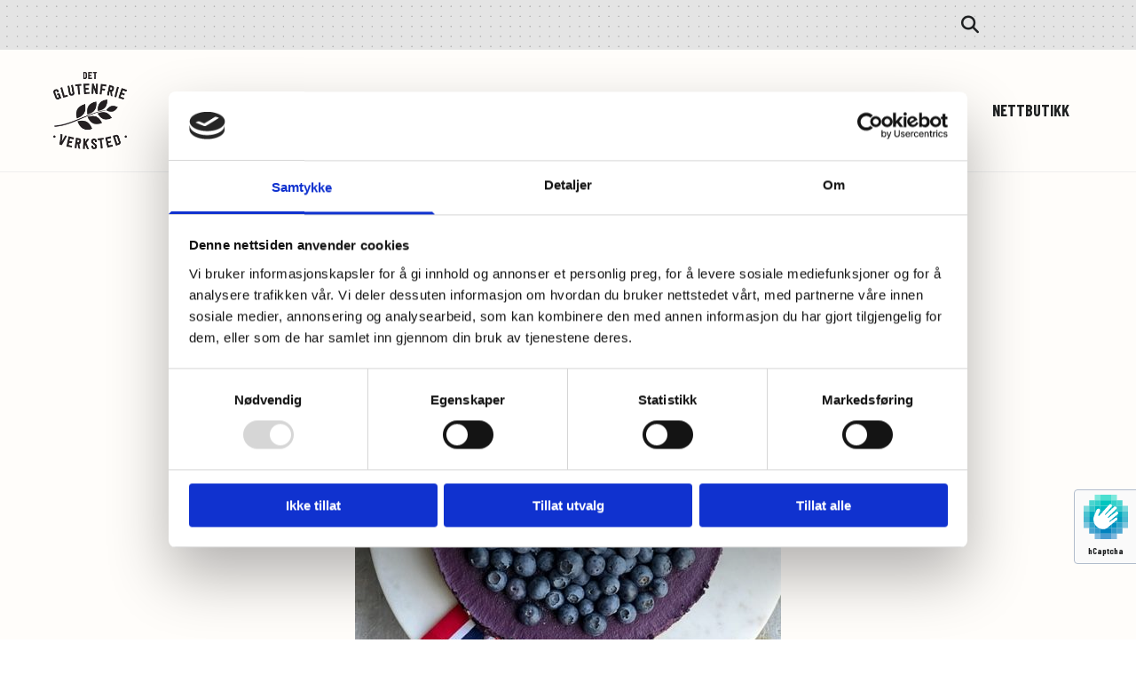

--- FILE ---
content_type: text/html; charset=UTF-8
request_url: https://www.detglutenfrieverksted.no/b/ostekake-med-blabaer
body_size: 19817
content:
<!DOCTYPE html> <html lang="no" data-currency="NOK" data-lang="no" data-rHash="b4568df26077653eeadf29596708c94b" dir="auto" data-cookiebot="true"> <head> <meta charset="UTF-8"/> <script>window.addEventListener("CookiebotOnDialogInit",function(){if (Cookiebot.getDomainUrlParam("autoAcceptCookies") === "true")Cookiebot.setOutOfRegion();});</script><script async fetchpriority="high" id="Cookiebot" src="https://consent.cookiebot.com/uc.js" data-cbid="5b94dcec-3020-4d5f-bcdf-26d534274faf" data-blockingmode="auto" data-culture="nb" type="text/javascript"></script><script type='text/plain' data-cookieconsent='statistics'>(function(w,d,s,l,i){w[l]=w[l]||[];w[l].push({'gtm.start': new Date().getTime(),event:'gtm.js'});var f=d.getElementsByTagName(s)[0], j=d.createElement(s),dl=l!='dataLayer'?'&l='+l:'';j.async=true;j.src= 'https://www.googletagmanager.com/gtm.js?id='+i+dl;f.parentNode.insertBefore(j,f); })(window,document,'script','dataLayer','GTM-T3V5GGV');</script><title>Ostekake med blåbær </title><meta name="keywords" content="ostekake med blåbær, blåbærostekake, blåbær, fem om dagen, glutenfri blåbærostekake, glutenfri kake"><meta name="description" content="Himmel og hav for en kake! Ren nytelse både å se på og å spise. "><link type="application/rss+xml" href="feed://www.detglutenfrieverksted.no/no/blog.rss" title="Ostekake med blåbær "><meta property="og:type" content="article"><meta property="og:title" content="Ostekake med blåbær "><meta property="og:url" content="https://www.detglutenfrieverksted.no/b/ostekake-med-blabaer"><meta property="og:description" content="Himmel og hav for en kake! Ren nytelse både å se på og å spise. "><meta property="og:image" content="https://www.detglutenfrieverksted.no/uploads/3WTM5a87/IMG_0558.jpg"><link rel="canonical" href="https://www.detglutenfrieverksted.no/b/ostekake-med-blabaer"><!-- Cookiebot: Google consent mode v2 defaults --> <script type='text/javascript' data-cookieconsent='ignore'> window.dataLayer = window.dataLayer || []; function gtag(){dataLayer.push(arguments);} gtag('consent', 'default', { 'ad_storage': 'denied', 'analytics_storage': 'denied', 'ad_user_data': 'denied', 'ad_personalization': 'denied', 'functionality_storage': 'denied', 'personalization_storage': 'denied', 'security_storage': 'granted', 'wait_for_update': 500, }); gtag("set", "ads_data_redaction", true); gtag("set", "url_passthrough", false); </script><!-- Mono global site tag (gtag.js) - Google Analytics --> <script async type='text/plain' data-cookieconsent='statistics' src='https://www.googletagmanager.com/gtag/js?id=G-CZ9M7FQ85D'></script> <script type='text/plain' data-cookieconsent='statistics'> window.dataLayer = window.dataLayer || []; function gtag(){dataLayer.push(arguments);} gtag('js', new Date()); gtag('config', 'G-CZ9M7FQ85D', { 'anonymize_ip': true, 'send_page_view': false, 'custom_map': {'dimension1': 'monoSiteId', 'dimension2': 'monoRendering'} }); gtag('event', 'monoAction', { 'monoSiteId': '1183573', 'monoRendering': 'website'}); gtag('event', 'page_view', { 'monoSiteId': '1183573', 'monoRendering': 'website'}); var _mtr = _mtr || []; _mtr.push(['addTracker', function (action) { gtag('event', action, { 'send_to': 'G-CZ9M7FQ85D', 'event_label': 'monoAction', 'monoSiteId': '1183573', 'monoRendering': 'website' }); }]); _mtr.push(['addRawTracker', function() { gtag.apply(gtag,arguments); }]); </script><script type='text/plain' data-cookieconsent='statistics'> (function(i,s,o,g,r,a,m){i['GoogleAnalyticsObject']=r;i[r]=i[r]||function(){ (i[r].q=i[r].q||[]).push(arguments)},i[r].l=1*new Date();a=s.createElement(o), m=s.getElementsByTagName(o)[0];a.async=1;a.src=g;m.parentNode.insertBefore(a,m) })(window,document,'script','//www.google-analytics.com/analytics.js','_mga'); _mga('create', 'UA-101182137-1', 'auto', 'custGa0'); _mga('custGa0.set', 'anonymizeIp', true); _mga('custGa0.send', 'pageview'); var _mtr = _mtr || []; _mga(function() { _mtr.push(['addTracker', function (action) { _mga('custGa0.send', 'event', 'monoAction', action); }]); _mtr.push(['addRawTracker', function() { _mga('custGa0.'.concat(arguments.shift()),arguments); }]); }); </script><!-- Custom global site tag (gtag.js) - Google Analytics --> <script async data-cookieconsent='statistics' type='text/plain' src="https://www.googletagmanager.com/gtag/js?id=G-FY2NR2TC28"></script> <script type='text/plain' data-cookieconsent='statistics'> window.dataLayer = window.dataLayer || []; function gtag(){dataLayer.push(arguments);} gtag('js', new Date()); gtag('config', 'G-FY2NR2TC28', { 'anonymize_ip': true, 'send_page_view': false, 'custom_map': {'dimension1': 'monoSiteId', 'dimension2': 'monoRendering'} }); gtag('event', 'monoAction', { 'monoSiteId': '1183573', 'monoRendering': 'website'}); gtag('event', 'page_view', { 'monoSiteId': '1183573', 'monoRendering': 'website'}); var _mtr = _mtr || []; _mtr.push(['addTracker', function (action) { gtag('event', action, { 'send_to': 'G-FY2NR2TC28', 'event_label': 'monoAction', 'monoSiteId': '1183573', 'monoRendering': 'website' }); }]); _mtr.push(['addRawTracker', function() { gtag.apply(gtag,arguments); }]); </script><meta name="viewport" content="width=device-width, initial-scale=1"><link rel='shortcut icon' type='image/x-icon' href='/uploads/QMsBwhxO/favicon.ico'/><link rel="preload" href="https://css-fonts.eu.extra-cdn.com/css?family=Roboto:300,500&display=swap" as="style"><link href="https://css-fonts.eu.extra-cdn.com/css?family=Roboto:300,500&display=swap" rel="stylesheet"><link rel="preload" href="https://site-assets.cdnmns.com/108ab34d214b6bd35fa24bb0b75a9731/css/external-libs.css?1768316274365" as="style" fetchpriority="high"><link rel="stylesheet" href="https://site-assets.cdnmns.com/108ab34d214b6bd35fa24bb0b75a9731/css/external-libs.css?1768316274365"><style>article,aside,details,figcaption,figure,footer,header,hgroup,main,nav,section,summary{display:block}audio,canvas,video{display:inline-block}audio:not([controls]){display:none;height:0}[hidden]{display:none}html{font-size:100%;-ms-text-size-adjust:100%;-webkit-text-size-adjust:100%}html,button,input,select,textarea{font-family:inherit}body{margin:0}a:focus{outline-width:thin}a:active,a:hover{outline:0}h1{font-size:2em;margin:0.67em 0}h2{font-size:1.5em;margin:0.83em 0}h3{font-size:1.17em;margin:1em 0}h4{font-size:1em;margin:1.33em 0}h5{font-size:0.83em;margin:1.67em 0}h6{font-size:0.67em;margin:2.33em 0}abbr[title]{border-bottom:1px dotted}b,strong{font-weight:bold}blockquote{margin:1em 40px}dfn{font-style:italic}hr{-moz-box-sizing:content-box;box-sizing:content-box;height:0}mark{background:#ff0;color:#000}p,pre{margin:1em 0}code,kbd,pre,samp{font-family:monospace, serif;_font-family:'courier new', monospace;font-size:1em}pre{white-space:pre;white-space:pre-wrap;word-wrap:break-word}q{quotes:none}q:before,q:after{content:'';content:none}small{font-size:80%}sub,sup{font-size:75%;line-height:0;position:relative;vertical-align:baseline}sup{top:-0.5em}sub{bottom:-0.25em}dl,menu,ol,ul{margin:1em 0}dd{margin:0 0 0 40px}menu,ol,ul{padding:0 0 0 40px}nav ul,nav ol{list-style:none;list-style-image:none}img{-ms-interpolation-mode:bicubic}svg:not(:root){overflow:hidden}figure{margin:0}form{margin:0}fieldset{border:1px solid #c0c0c0;margin:0 2px;padding:0.35em 0.625em 0.75em}legend{border:0;padding:0;white-space:normal;*margin-left:-7px}button,input,select,textarea{font-size:100%;margin:0;vertical-align:baseline;*vertical-align:middle}button,input{line-height:normal}[type="submit"]{background-color:transparent}button,select{text-transform:none}button,html input[type="button"],input[type="reset"],input[type="submit"]{-webkit-appearance:button;cursor:pointer;*overflow:visible}button[disabled],html input[disabled]{cursor:default}input[type="checkbox"],input[type="radio"]{box-sizing:border-box;padding:0;*height:13px;*width:13px}input[type="search"]{-webkit-appearance:textfield;-moz-box-sizing:content-box;-webkit-box-sizing:content-box;box-sizing:content-box}input[type="search"]::-webkit-search-cancel-button,input[type="search"]::-webkit-search-decoration{-webkit-appearance:none}button::-moz-focus-inner,input::-moz-focus-inner{border:0;padding:0}textarea{overflow:auto;vertical-align:top}table{border-collapse:collapse;border-spacing:0}*,:before,:after{-webkit-box-sizing:border-box;-moz-box-sizing:border-box;box-sizing:border-box}@font-face{font-family:'FontAwesome';src:url("https://site-assets.cdnmns.com/108ab34d214b6bd35fa24bb0b75a9731/css/fonts/fa-brands-400.woff2") format("woff2"),url("https://site-assets.cdnmns.com/108ab34d214b6bd35fa24bb0b75a9731/css/fonts/fa-regular-400.woff2") format("woff2"),url("https://site-assets.cdnmns.com/108ab34d214b6bd35fa24bb0b75a9731/css/fonts/fa-solid-900.woff2") format("woff2"),url("https://site-assets.cdnmns.com/108ab34d214b6bd35fa24bb0b75a9731/css/fonts/fa-v4compatibility.woff2") format("woff2"),url("https://site-assets.cdnmns.com/108ab34d214b6bd35fa24bb0b75a9731/css/fonts/fa-brands-400.ttf") format("truetype"),url("https://site-assets.cdnmns.com/108ab34d214b6bd35fa24bb0b75a9731/css/fonts/fa-regular-400.ttf") format("truetype"),url("https://site-assets.cdnmns.com/108ab34d214b6bd35fa24bb0b75a9731/css/fonts/fa-solid-900.ttf") format("truetype"),url("https://site-assets.cdnmns.com/108ab34d214b6bd35fa24bb0b75a9731/css/fonts/fa-v4compatibility.ttf") format("truetype");font-weight:normal;font-style:normal;font-display:swap}@font-face{font-family:'FontAwesome';src:url("https://site-assets.cdnmns.com/108ab34d214b6bd35fa24bb0b75a9731/css/fonts/fa-brands-400.woff2") format("woff2"),url("https://site-assets.cdnmns.com/108ab34d214b6bd35fa24bb0b75a9731/css/fonts/fa-regular-400.woff2") format("woff2"),url("https://site-assets.cdnmns.com/108ab34d214b6bd35fa24bb0b75a9731/css/fonts/fa-solid-900.woff2") format("woff2"),url("https://site-assets.cdnmns.com/108ab34d214b6bd35fa24bb0b75a9731/css/fonts/fa-v4compatibility.woff2") format("woff2"),url("https://site-assets.cdnmns.com/108ab34d214b6bd35fa24bb0b75a9731/css/fonts/fa-brands-400.ttf") format("truetype"),url("https://site-assets.cdnmns.com/108ab34d214b6bd35fa24bb0b75a9731/css/fonts/fa-regular-400.ttf") format("truetype"),url("https://site-assets.cdnmns.com/108ab34d214b6bd35fa24bb0b75a9731/css/fonts/fa-solid-900.ttf") format("truetype"),url("https://site-assets.cdnmns.com/108ab34d214b6bd35fa24bb0b75a9731/css/fonts/fa-v4compatibility.ttf") format("truetype");font-weight:normal;font-style:normal;font-display:swap}header[data-underheaderrow]{position:absolute;left:0;right:0;z-index:5}header.headerFixed{position:fixed;top:0;z-index:5}header#shrunkImage{max-width:100%}header#shrunkImage>div.row{padding-top:8px;padding-bottom:8px}header.shrinking img,header.shrinking>div.row{transition:all 0.3s ease}.row{position:relative;width:100%}.row[data-attr-hide]{display:none}.rowGroup{width:100%;white-space:nowrap;overflow:hidden;display:-ms-flexbox;display:-webkit-flex;display:flex}.rowGroup.rowGroupFixed{width:1170px;margin:0 auto}.rowGroup.rowGroupFixed .row .container-fixed{width:100%}.rowGroup .row{vertical-align:top;white-space:normal;min-width:100%;min-height:100%}.rowGroup .row:last-child{margin-right:0}.no-flexbox .rowGroup .row{display:inline-block}.container{display:-ms-flexbox;display:-webkit-flex;display:flex;-webkit-flex-direction:row;-moz-flex-direction:row;-ms-flex-direction:row;flex-direction:row;-webkit-flex-wrap:wrap;-moz-flex-wrap:wrap;-ms-flex-wrap:wrap;flex-wrap:wrap}.no-flexbox .container{display:block}.no-flexbox .container:before,.no-flexbox .container:after{display:table;content:" "}.no-flexbox .container:after{clear:both}.container-fluid{width:100%}.container-fixed{width:100%}@media only screen and (min-width: 1200px){.container-fixed{max-width:1170px;margin:0 auto}.rowGroup.fullScreenRow .row{min-height:100vh;display:flex}.rowGroup.fullScreenRow.verticalAlignRowTop .row{align-items:flex-start}.rowGroup.fullScreenRow.verticalAlignRowCenter .row{align-items:center}.rowGroup.fullScreenRow.verticalAlignRowBottom .row{align-items:flex-end}.rowGroup .row{height:auto}.row.fullScreenRow{min-height:100vh;display:flex}.row.fullScreenRow.verticalAlignRowTop{align-items:flex-start !important}.row.fullScreenRow.verticalAlignRowCenter{align-items:center !important}.row.fullScreenRow.verticalAlignRowBottom{align-items:flex-end !important}}.container-fixed .container{width:100%}body .designRow{padding:0;margin:0;background-color:transparent}body .designRow>.container>.col{padding:0;margin:0}body.engagementPreviewBody{background-color:#EAEAEA}body.engagementPreviewBody .designRow{display:none}.col{position:relative;padding-left:15px;padding-right:15px}.no-flexbox .col{float:left;display:block}.col:after{content:"";visibility:hidden;display:block;height:0;clear:both}.col.flexCol{display:-ms-flexbox;display:flex;-webkit-flex-direction:column;-moz-flex-direction:column;-ms-flex-direction:column;flex-direction:column}[data-hideheader] header{margin-top:-99999px;position:absolute}[data-hidefooter] footer{margin-top:-99999px;position:absolute}.col-sm-12{width:100%}.col-sm-11{width:91.66667%}.col-sm-10{width:83.33333%}.col-sm-9{width:75%}.col-sm-8{width:66.66667%}.col-sm-7{width:58.33333%}.col-sm-6{width:50%}.col-sm-5{width:41.66667%}.col-sm-4{width:33.33333%}.col-sm-3{width:25%}.col-sm-2{width:16.66667%}.col-sm-1{width:8.33333%}@media only screen and (min-width: 768px){.col-md-12{width:100%}.col-md-11{width:91.66667%}.col-md-10{width:83.33333%}.col-md-9{width:75%}.col-md-8{width:66.66667%}.col-md-7{width:58.33333%}.col-md-6{width:50%}.col-md-5{width:41.66667%}.col-md-4{width:33.33333%}.col-md-3{width:25%}.col-md-2{width:16.66667%}.col-md-1{width:8.33333%}}@media only screen and (min-width: 1200px){.col-lg-12{width:100%}.col-lg-11{width:91.66667%}.col-lg-10{width:83.33333%}.col-lg-9{width:75%}.col-lg-8{width:66.66667%}.col-lg-7{width:58.33333%}.col-lg-6{width:50%}.col-lg-5{width:41.66667%}.col-lg-4{width:33.33333%}.col-lg-3{width:25%}.col-lg-2{width:16.66667%}.col-lg-1{width:8.33333%}}.clear:after,.clear:before{display:table;content:'';flex-basis:0;order:1}.clear:after{clear:both}.lt-ie8 .clear{zoom:1}.hide-overflow{overflow:hidden}.hide-visibility{opacity:0;visibility:hidden}.hidden{display:none !important}.hiddenBG{background-image:none !important}@media only screen and (min-width: 0px) and (max-width: 767px){.hidden-sm{display:none !important}}@media only screen and (min-width: 768px) and (max-width: 1199px){.hidden-md{display:none !important}}@media only screen and (min-width: 1200px){.hidden-lg{display:none !important}}.text-left{text-align:left}.text-center{text-align:center}.text-right{text-align:right}.margin-bottom{margin-bottom:20px}.no-lat-padding{padding-left:0px;padding-right:0px}.no-left-padding{padding-left:0px}.no-right-padding{padding-right:0px}nav .closeBtn{color:#FFF}nav a{display:block}nav a:focus,nav a:focus+.dropIco{position:relative;z-index:1}nav .dropIco{border:none;background:transparent;top:0}nav .dropIco:hover{cursor:pointer}nav .navIcon{vertical-align:middle}@media only screen and (min-width: 768px){nav:before{color:#FFF;font-size:40px;line-height:1em}[data-enablefocusindication] nav:not(.opened-menu) ul li.hasChildren{display:inline-flex}[data-enablefocusindication] nav:not(.opened-menu) ul li.hasChildren ul[id^="navUl"]{overflow:visible}[data-enablefocusindication] nav:not(.opened-menu) ul li.hasChildren ul li.hasChildren{display:block}[data-enablefocusindication] nav:not(.opened-menu) ul li a.dropIco{margin:0 !important;padding:0 !important}nav ul{margin:0;padding:0;position:relative}[data-enablefocusindication] nav ul:not(.navContainer) li.showChildren a.dropIco{position:absolute;top:50%;left:calc(100% - $caretSize)}[data-enablefocusindication] nav ul:not(.navContainer) li.showChildren>ul{opacity:1;transition:0.5s ease-in-out;max-height:1500px}[data-enablefocusindication] nav ul li a.dropIco{background-color:transparent !important;position:absolute;display:inline-block;min-width:10px;height:100%}[data-enablefocusindication] nav ul li a.dropIco:after{display:none}[data-enablefocusindication] nav ul li.hasChildren>ul>li.hasChildren a.dropIco{position:absolute;display:inline-block;top:calc(50% - 5px);right:10px;left:unset;width:10px;height:10px}[data-enablefocusindication] nav ul li.hasChildren>ul>li.hasChildren a.dropIco:after{content:"";font-family:"FontAwesome"}nav ul li{list-style:none;display:inline-block;text-align:left;position:relative}nav ul li a{display:inline-block}nav ul li a:after{content:"";font-family:"FontAwesome";font-size:0.8em;line-height:0.8em;width:10px}nav ul li a:only-child:after{display:none}nav ul li a.dropIco{display:none}nav ul li:hover>ul,nav ul li.hover>ul{display:block;opacity:1;visibility:visible}nav ul>li:focus{z-index:999}nav ul .closeBtn{display:none}nav>ul ul{display:block;opacity:0;visibility:hidden;position:absolute;left:auto;top:100%;margin-top:0;z-index:5;width:auto}nav>ul ul.left{right:100%;left:unset}nav>ul ul.firstSubmenuLeft{right:0}footer nav>ul ul{top:auto;bottom:100%}nav>ul ul .naviLeft li{text-align:end}nav>ul ul li{float:none;display:block;margin-left:0;min-width:220px;position:relative}nav>ul ul li a:after{content:"";position:absolute;right:10px;top:50%;-webkit-transform:translate(0, -50%);-moz-transform:translate(0, -50%);-o-transform:translate(0, -50%);-ms-transform:translate(0, -50%);transform:translate(0, -50%)}nav>ul ul li a.naviLeft+.dropIco{left:10px !important}nav>ul ul li a.naviLeft:after{content:"";position:absolute;left:10px;right:unset;top:50%;-webkit-transform:translate(0, -50%);-moz-transform:translate(0, -50%);-o-transform:translate(0, -50%);-ms-transform:translate(0, -50%);transform:translate(0, -50%)}nav>ul ul a{white-space:normal;display:block}nav>ul ul ul{left:100%;top:0px}}@media (min-width: 768px) and (max-width: 1199px){nav[data-settings*="verticalNav-md=true"]:before{cursor:pointer;content:"";font-family:"FontAwesome"}nav[data-settings*="verticalNav-md=true"] ul{margin:0;padding:0;visibility:visible}nav[data-settings*="verticalNav-md=true"] ul li{text-align:left !important;position:relative;display:block;width:100%}nav[data-settings*="verticalNav-md=true"] ul li.hasChildren>ul>li.hasChildren a.dropIco{height:unset}nav[data-settings*="verticalNav-md=true"] ul li.hasChildren a.dropIco{position:absolute;display:inline-block;margin-top:0 !important;margin-bottom:0 !important;right:0;height:unset}nav[data-settings*="verticalNav-md=true"] ul li.hasChildren a.dropIco:before{content:"";font-family:"FontAwesome"}nav[data-settings*="verticalNav-md=true"] ul li.hasChildren a.dropIco:after{content:'' !important;display:block;position:absolute;margin:0;width:40px;height:40px;top:50%;left:50%;background:transparent;-webkit-transform:translate(-50%, -50%);-moz-transform:translate(-50%, -50%);-o-transform:translate(-50%, -50%);-ms-transform:translate(-50%, -50%);transform:translate(-50%, -50%);z-index:2}nav[data-settings*="verticalNav-md=true"] ul li.hasChildren.showChildren>.dropIco:before{content:""}nav[data-settings*="verticalNav-md=true"] ul li.hasChildren>ul>li.hasChildren a.dropIco{right:1em;top:0 !important;left:unset !important}nav[data-settings*="verticalNav-md=true"] ul a{text-decoration:none;display:block;line-height:1}nav[data-settings*="verticalNav-md=true"] ul a:after{display:none}nav[data-settings*="verticalNav-md=true"] ul a.dropIco[aria-expanded=true] ~ ul{overflow:visible}nav[data-settings*="verticalNav-md=true"] ul a:focus,nav[data-settings*="verticalNav-md=true"] ul a:focus ~ .dropIco{z-index:6}nav[data-settings*="verticalNav-md=true"]>ul{position:fixed;top:0;right:100%;width:20%;height:100%;z-index:99999;background:rgba(0,0,0,0.9);padding-top:50px;overflow-y:scroll}nav[data-settings*="verticalNav-md=true"]>ul ul{max-height:0;margin-left:10px;transition:0.5s cubic-bezier(0, 1, 0.5, 1);overflow:hidden;display:block;position:relative;top:auto;left:auto;right:unset}nav[data-settings*="verticalNav-md=true"]>ul .hasChildren.showChildren>ul{opacity:1;transition:0.5s ease-in-out;max-height:1500px}nav[data-settings*="verticalNav-md=true"]>ul .closeBtn{position:absolute;top:10px;right:10px;font-size:2em;display:inline;width:auto;padding:0.2em}nav[data-settings*="verticalNav-md=true"]>ul .closeBtn:before{content:"×";font-family:"FontAwesome"}nav[data-settings*="verticalNav-md=true"][data-settings*="direction=right"]>ul{right:auto;left:100%}nav[data-settings*="verticalNav-md=true"]>ul{width:50%}}@media (min-width: 1200px){nav[data-settings*="verticalNav-lg=true"]:before{cursor:pointer;content:"";font-family:"FontAwesome"}nav[data-settings*="verticalNav-lg=true"] ul{margin:0;padding:0;visibility:visible}nav[data-settings*="verticalNav-lg=true"] ul li{text-align:left !important;position:relative;display:block;width:100%}nav[data-settings*="verticalNav-lg=true"] ul li.hasChildren>ul>li.hasChildren a.dropIco{height:unset}nav[data-settings*="verticalNav-lg=true"] ul li.hasChildren a.dropIco{position:absolute;display:inline-block;margin-top:0 !important;margin-bottom:0 !important;right:0;height:unset}nav[data-settings*="verticalNav-lg=true"] ul li.hasChildren a.dropIco:before{content:"";font-family:"FontAwesome"}nav[data-settings*="verticalNav-lg=true"] ul li.hasChildren a.dropIco:after{content:'' !important;display:block;position:absolute;margin:0;width:40px;height:40px;top:50%;left:50%;background:transparent;-webkit-transform:translate(-50%, -50%);-moz-transform:translate(-50%, -50%);-o-transform:translate(-50%, -50%);-ms-transform:translate(-50%, -50%);transform:translate(-50%, -50%);z-index:2}nav[data-settings*="verticalNav-lg=true"] ul li.hasChildren.showChildren>.dropIco:before{content:""}nav[data-settings*="verticalNav-lg=true"] ul li.hasChildren>ul>li.hasChildren a.dropIco{right:1em;top:0 !important;left:unset !important}nav[data-settings*="verticalNav-lg=true"] ul a{text-decoration:none;display:block;line-height:1}nav[data-settings*="verticalNav-lg=true"] ul a:after{display:none}nav[data-settings*="verticalNav-lg=true"] ul a.dropIco[aria-expanded=true] ~ ul{overflow:visible}nav[data-settings*="verticalNav-lg=true"] ul a:focus,nav[data-settings*="verticalNav-lg=true"] ul a:focus ~ .dropIco{z-index:6}nav[data-settings*="verticalNav-lg=true"]>ul{position:fixed;top:0;right:100%;width:20%;height:100%;z-index:99999;background:rgba(0,0,0,0.9);padding-top:50px;overflow-y:scroll}nav[data-settings*="verticalNav-lg=true"]>ul ul{max-height:0;margin-left:10px;transition:0.5s cubic-bezier(0, 1, 0.5, 1);overflow:hidden;display:block;position:relative;top:auto;left:auto;right:unset}nav[data-settings*="verticalNav-lg=true"]>ul .hasChildren.showChildren>ul{opacity:1;transition:0.5s ease-in-out;max-height:1500px}nav[data-settings*="verticalNav-lg=true"]>ul .closeBtn{position:absolute;top:10px;right:10px;font-size:2em;display:inline;width:auto;padding:0.2em}nav[data-settings*="verticalNav-lg=true"]>ul .closeBtn:before{content:"×";font-family:"FontAwesome"}nav[data-settings*="verticalNav-lg=true"][data-settings*="direction=right"]>ul{right:auto;left:100%}}nav[data-settings*="vertical=true"]:before{cursor:pointer;content:"";font-family:"FontAwesome"}nav[data-settings*="vertical=true"] ul{margin:0;padding:0;visibility:visible}nav[data-settings*="vertical=true"] ul li{text-align:left !important;position:relative;display:block;width:100%}nav[data-settings*="vertical=true"] ul li.hasChildren>ul>li.hasChildren a.dropIco{height:unset}nav[data-settings*="vertical=true"] ul li.hasChildren a.dropIco{position:absolute;display:inline-block;margin-top:0 !important;margin-bottom:0 !important;right:0;height:unset}nav[data-settings*="vertical=true"] ul li.hasChildren a.dropIco:before{content:"";font-family:"FontAwesome"}nav[data-settings*="vertical=true"] ul li.hasChildren a.dropIco:after{content:'' !important;display:block;position:absolute;margin:0;width:40px;height:40px;top:50%;left:50%;background:transparent;-webkit-transform:translate(-50%, -50%);-moz-transform:translate(-50%, -50%);-o-transform:translate(-50%, -50%);-ms-transform:translate(-50%, -50%);transform:translate(-50%, -50%);z-index:2}nav[data-settings*="vertical=true"] ul li.hasChildren.showChildren>.dropIco:before{content:""}nav[data-settings*="vertical=true"] ul li.hasChildren>ul>li.hasChildren a.dropIco{right:1em;top:0 !important;left:unset !important}nav[data-settings*="vertical=true"] ul a{text-decoration:none;display:block;line-height:1}nav[data-settings*="vertical=true"] ul a:after{display:none}nav[data-settings*="vertical=true"] ul a.dropIco[aria-expanded=true] ~ ul{overflow:visible}nav[data-settings*="vertical=true"] ul a:focus,nav[data-settings*="vertical=true"] ul a:focus ~ .dropIco{z-index:6}nav[data-settings*="vertical=true"]>ul{position:fixed;top:0;right:100%;width:20%;height:100%;z-index:99999;background:rgba(0,0,0,0.9);padding-top:50px;overflow-y:scroll}nav[data-settings*="vertical=true"]>ul ul{max-height:0;margin-left:10px;transition:0.5s cubic-bezier(0, 1, 0.5, 1);overflow:hidden;display:block;position:relative;top:auto;left:auto;right:unset}nav[data-settings*="vertical=true"]>ul .hasChildren.showChildren>ul{opacity:1;transition:0.5s ease-in-out;max-height:1500px}nav[data-settings*="vertical=true"]>ul .closeBtn{position:absolute;top:10px;right:10px;font-size:2em;display:inline;width:auto;padding:0.2em}nav[data-settings*="vertical=true"]>ul .closeBtn:before{content:"×";font-family:"FontAwesome"}nav[data-settings*="vertical=true"][data-settings*="direction=right"]>ul{right:auto;left:100%}@media only screen and (max-width: 767px){nav:not(.horizontal-menu--mobile):before,nav[data-settings*="vertical=true"]:not(.horizontal-menu--mobile):before{content:"";cursor:pointer;font-family:"FontAwesome";padding:10px;line-height:1em}nav:not(.horizontal-menu--mobile) ul,nav[data-settings*="vertical=true"]:not(.horizontal-menu--mobile) ul{margin:0;padding:0}nav:not(.horizontal-menu--mobile) ul li,nav[data-settings*="vertical=true"]:not(.horizontal-menu--mobile) ul li{text-align:left !important;position:relative}nav:not(.horizontal-menu--mobile) ul li.hasChildren .dropIco,nav[data-settings*="vertical=true"]:not(.horizontal-menu--mobile) ul li.hasChildren .dropIco{position:absolute;right:1em;padding-left:15px;padding-right:15px;margin-top:0 !important;margin-bottom:0 !important}nav:not(.horizontal-menu--mobile) ul li.hasChildren .dropIco:before,nav[data-settings*="vertical=true"]:not(.horizontal-menu--mobile) ul li.hasChildren .dropIco:before{content:"";font-family:"FontAwesome"}nav:not(.horizontal-menu--mobile) ul li.hasChildren .dropIco:after,nav[data-settings*="vertical=true"]:not(.horizontal-menu--mobile) ul li.hasChildren .dropIco:after{display:none}nav:not(.horizontal-menu--mobile) ul li.hasChildren.showChildren>.dropIco:before,nav[data-settings*="vertical=true"]:not(.horizontal-menu--mobile) ul li.hasChildren.showChildren>.dropIco:before{content:""}nav:not(.horizontal-menu--mobile) ul li.active>a,nav[data-settings*="vertical=true"]:not(.horizontal-menu--mobile) ul li.active>a{font-weight:600}nav:not(.horizontal-menu--mobile) ul a,nav[data-settings*="vertical=true"]:not(.horizontal-menu--mobile) ul a{text-decoration:none;line-height:1}nav:not(.horizontal-menu--mobile) ul a.dropIco[aria-expanded=true] ~ ul,nav[data-settings*="vertical=true"]:not(.horizontal-menu--mobile) ul a.dropIco[aria-expanded=true] ~ ul{overflow:visible}nav:not(.horizontal-menu--mobile) ul a:focus,nav:not(.horizontal-menu--mobile) ul a:focus ~ .dropIco,nav[data-settings*="vertical=true"]:not(.horizontal-menu--mobile) ul a:focus,nav[data-settings*="vertical=true"]:not(.horizontal-menu--mobile) ul a:focus ~ .dropIco{z-index:6}nav:not(.horizontal-menu--mobile)>ul,nav[data-settings*="vertical=true"]:not(.horizontal-menu--mobile)>ul{position:fixed;right:100%;top:0;width:100%;height:100%;z-index:99999;background:rgba(0,0,0,0.9);padding:50px 0 0 20px;overflow-y:scroll}nav:not(.horizontal-menu--mobile)>ul ul,nav[data-settings*="vertical=true"]:not(.horizontal-menu--mobile)>ul ul{max-height:0;margin-left:10px;transition:0.5s cubic-bezier(0, 1, 0.5, 1);overflow:hidden}nav:not(.horizontal-menu--mobile)>ul ul li a,nav[data-settings*="vertical=true"]:not(.horizontal-menu--mobile)>ul ul li a{line-height:1}nav:not(.horizontal-menu--mobile)>ul .hasChildren.showChildren>ul,nav[data-settings*="vertical=true"]:not(.horizontal-menu--mobile)>ul .hasChildren.showChildren>ul{opacity:1;transition:0.5s ease-in-out;max-height:1500px}nav:not(.horizontal-menu--mobile)>ul .closeBtn,nav[data-settings*="vertical=true"]:not(.horizontal-menu--mobile)>ul .closeBtn{position:absolute;top:19px;right:21px;font-size:2em;display:inline;z-index:1;padding:0.2em}nav:not(.horizontal-menu--mobile)>ul .closeBtn:before,nav[data-settings*="vertical=true"]:not(.horizontal-menu--mobile)>ul .closeBtn:before{content:"×";font-family:"FontAwesome"}nav:not(.horizontal-menu--mobile)[data-settings*="direction=right"]>ul,nav[data-settings*="vertical=true"]:not(.horizontal-menu--mobile)[data-settings*="direction=right"]>ul{left:100%;right:auto}}.locale ul{margin:0;padding:0;display:inline-block;white-space:nowrap;position:relative;z-index:2}.locale ul a{text-decoration:none}.locale ul li{display:none;list-style:none;position:absolute;width:100%}.locale ul li a:before{content:"";font-family:"FontAwesome";font-size:0.8em;margin-right:5px;display:none;vertical-align:bottom}.locale ul li.active{display:block;position:static}.locale ul li.active a:before{display:inline-block}.locale ul li.active:only-child a:before{display:none}.locale ul:hover{z-index:11}.locale ul:hover li{display:block}.locale .locale_touch li:not(.active){display:block}body.noScroll{overflow:hidden;position:fixed}body.safariNoScroll{overflow:hidden}.form input[type="checkbox"]+label{display:inline-block;margin-left:10px;cursor:pointer}.form input[type="checkbox"]+label:before{display:inline-block;vertical-align:middle;left:0;width:1.8em;height:1.8em;font-family:'FontAwesome';font-size:0.8em;text-align:center;line-height:1.7em;margin-right:0.5em;content:'';color:#333;background:#FFF;border:1px solid #ccc;letter-spacing:normal;font-style:normal}.form input[type="checkbox"]:focus+label:before{-webkit-box-shadow:box-shadow(0 0 1px 0.01em #3b99fc);-moz-box-shadow:box-shadow(0 0 1px 0.01em #3b99fc);box-shadow:box-shadow(0 0 1px 0.01em #3b99fc)}.form input[type="checkbox"]:checked+label:before{content:'\f00c'}.image{max-width:100%;height:auto}.row.brandfooter .col{display:block}.row.brandfooter .brandLogoContainer{text-align:right}.row.brandfooter .brandLogoContainer .footerlogo{vertical-align:middle}.row.brandfooter .brandLogoContainer .brandText{display:inline-block;vertical-align:middle}.row.brandfooter .brandTextAlternativeContainer{display:flex;align-items:center;padding-top:6px}.row.brandfooter .brandTextAlternativeContainer a{color:inherit !important}.row.brandfooter .brandTextContainer{width:inherit}.row.brandfooter .brandTextContainer .footerText{color:black}.row.brandfooter .logoOpacity{opacity:66%;width:100px}@media only screen and (max-width: 768px){.row.brandfooter .brandLogoContainer,.row.brandfooter .brandTextContainer{text-align:center}}.row.brandfooter.noPadding{height:40px;display:table;padding:0}.row.brandfooter.noPadding img,.row.brandfooter.noPadding span{display:table-cell;vertical-align:middle}.row.brandfooter.noPadding img.brandingText,.row.brandfooter.noPadding span.brandingText{padding-left:5px}.row.brandfooter .brandedInnerRow{padding:0}.row.brandfooter .brandedTopColumn{margin-bottom:25px}.row.brandheader{z-index:1;box-shadow:0px 0px 5px rgba(0,0,0,0.1)}.row.brandheader .col{display:block;padding-bottom:0}.row.brandheader.noPadding{height:56px;display:flex;justify-content:center;align-items:center;padding:0}.row.brandheader.noPadding .wrapper{display:flex;justify-content:center;align-items:center}.row.brandheader.noPadding .wrapper .brandingLogo{margin-right:24px;padding-right:24px;border-right:1px solid #ECEDEE}.row.brandheader.noPadding .wrapper .brandingLogo img{height:32px}.row.brandheader.noPadding .wrapper .brandingLink{font-size:13px}@media only screen and (max-width: 375px){.row.brandheader .col{display:flex;justify-content:center;align-items:center;padding-bottom:0}.row.brandheader.noPadding{height:100px}.row.brandheader.noPadding .wrapper{flex-wrap:wrap;padding:0 10px 7px 10px}.row.brandheader.noPadding .wrapper .brandingLogo{border-right:none;margin-right:0;padding-right:5px;padding-left:5px}}@media only screen and (min-width: 376px) and (max-width: 426px){.row.brandheader .col{display:flex;justify-content:center;align-items:center;padding-bottom:0}.row.brandheader.noPadding{height:88px}.row.brandheader.noPadding .wrapper{flex-wrap:wrap;padding:0 30px 7px 30px}.row.brandheader.noPadding .wrapper .brandingLogo{border-right:none;margin-right:0;padding-right:5px;padding-left:5px}}@media only screen and (min-width: 427px) and (max-width: 1024px){.row.brandheader .col{display:flex;justify-content:center;align-items:center;padding-bottom:0}.row.brandheader.noPadding .wrapper{flex-wrap:wrap}}.infobar-wrapper{position:fixed;top:0;left:0;display:block;z-index:20;width:100vw;padding:32px;background:rgba(27,27,27,0.95);font-size:13px}.infobar-wrapper .infobar{font-family:'Roboto';width:100vw;text-align:left;display:flex;flex-direction:column;justify-content:center;height:100%}.infobar-wrapper .infobar a{color:#fff}.infobar-wrapper .infobar p{color:#fff;text-align:left;line-height:18px}.infobar-wrapper .infobar .cookie-row{width:calc(100% - 64px);padding:0}.infobar-wrapper .infobar .cookie-row.cookie-row-text{overflow:auto}.infobar-wrapper .infobar h1.cookie-headline,.infobar-wrapper .infobar h4.cookie-headline{color:#fff;font-size:18px;font-weight:500;margin-bottom:8px}.infobar-wrapper .infobar h1.cookie-headline.push-top,.infobar-wrapper .infobar h4.cookie-headline.push-top{margin-top:24px}.infobar-wrapper .infobar p.cookie-description{text-align:left;line-height:1.36;font-size:14px;font-weight:300;max-width:1040px;width:100%;margin-bottom:16px}.infobar-wrapper .infobar p.cookie-readmore{font-size:14px;text-align:left;padding-bottom:12px}.infobar-wrapper .infobar .cookie-checkboxes{width:50%;min-height:47px;padding:16px 0;float:left}.infobar-wrapper .infobar .cookie-checkboxes label{color:#fff;font-size:16px;font-weight:300;margin-right:16px}.infobar-wrapper .infobar .cookie-checkboxes label input{margin-right:8px}.infobar-wrapper .infobar .cookie-buttons{font-weight:500;width:50%;min-height:47px;float:left;text-align:right}.infobar-wrapper .infobar .cookie-buttons a{cursor:pointer}.infobar-wrapper[data-settings*="bottom"]{bottom:0;top:inherit}@media only screen and (max-width: 1199px){.infobar-wrapper .infobar{width:100%}}.infobar-wrapper .infobar-close{position:absolute;top:15px;right:20px;font-size:25px;color:#FFF}.infobar-wrapper a#revoke-consent{font-size:13px;padding:13px 24px;border:1px solid #fff;background:#fff;color:#181818;-webkit-border-radius:3px;-moz-border-radius:3px;-o-border-radius:3px;border-radius:3px}.infobar-wrapper a#infobar-acceptCookiesBtn{display:inline-block;font-size:13px;padding:13px 24px;border:1px solid #fff;background:#fff;color:#181818;-webkit-border-radius:3px;-moz-border-radius:3px;-o-border-radius:3px;border-radius:3px}.infobar-wrapper a#infobar-acceptSelectedCookiesBtn{display:inline-block;font-size:13px;padding:13px 24px;border:1px solid #fff;margin-right:16px;-webkit-border-radius:3px;-moz-border-radius:3px;-o-border-radius:3px;border-radius:3px}.infobar-wrapper a#infobar-donottrack{font-size:13px;padding:13px 24px;border:1px solid #fff;background:#fff;color:#181818;margin-left:18px;float:right;-webkit-border-radius:3px;-moz-border-radius:3px;-o-border-radius:3px;border-radius:3px}@media only screen and (max-width: 992px){.infobar-wrapper{height:100%;overflow:scroll}.infobar-wrapper .infobar .cookie-row{width:100%}.infobar-wrapper .infobar .cookie-checkboxes{float:none;width:100%}.infobar-wrapper .infobar .cookie-checkboxes label{display:block}.infobar-wrapper .infobar .cookie-checkboxes label:first-of-type{margin-bottom:16px}.infobar-wrapper .infobar .cookie-buttons{float:none;width:100%;text-align:left}}.optout-button{position:fixed;bottom:0px;left:2%;z-index:5;width:100px;height:50px;background-color:rgba(163,163,163,0.4);color:white}.rowGroup .row.normalizeSize,.imagelist .slide.normalizeSize,.gallery .slide.normalizeSize,.catalog .slide.normalizeSize,.blog .slide.normalizeSize{opacity:0;padding-left:0;padding-right:0;min-width:0;max-width:0;max-height:0;border:0}@media only screen and (max-width: 768px){.rowGroup .row.normalizeSize,.imagelist .slide.normalizeSize,.gallery .slide.normalizeSize,.catalog .slide.normalizeSize,.blog .slide.normalizeSize{padding-left:0;padding-right:0;min-width:0;max-width:0;border:0}}.osmap .osmap-container,.osmap .map-container{z-index:0}.singleProduct .shopQuantity{float:left;display:inline-block;padding:5px 0}.singleProduct .shopQuantity .description{margin-right:5px}.singleProduct .shopQuantity .decreaseQuantity,.singleProduct .shopQuantity .increaseQuantity{cursor:pointer;width:20px;padding:0 10px;-moz-user-select:-moz-none;-khtml-user-select:none;-webkit-user-select:none;user-select:none}.singleProduct .shopQuantity .decreaseQuantity.outOfStock,.singleProduct .shopQuantity .increaseQuantity.outOfStock{color:#333333;cursor:auto}.singleProduct .shopQuantity .quantity{width:40px;display:inline-block;text-align:center}.cart .prodDetails>span{overflow:visible}.cart .prodDetails .prodQuant,.cart .prodDetails .prodQuantity,.cart .prodDetails .prodPrice{display:inline-block}.cart .prodDetails .prodQuant{padding-right:10px}.cart .prodDetails input.prodQuantity{width:20px;text-align:center;border-radius:3px}.cart .prodDetails .prodPrice{float:right;line-height:2.2em}.cart .prodRemove{padding-top:1em}.checkout .products .product-row .qty{width:auto} </style><!--[if IE 8]><link rel="stylesheet" href="https://site-assets.cdnmns.com/108ab34d214b6bd35fa24bb0b75a9731/css/grids.css?1768316274365"><!endif]--><style>.h-captcha{display:table;margin-bottom:10px}.hcaptcha-badge{background-color:#fafafa;z-index:2;width:280px;border-radius:4px;border:1px solid #b2bdcc;position:fixed;bottom:70px}.hcaptcha-badge.hide{visibility:hidden}.hcaptcha-badge.bottomleft{left:-210px;display:flex;flex-direction:row-reverse}.hcaptcha-badge.bottomleft .hcaptcha-badge-logo-wrapper{padding:5px 10px 0px 10px;display:flex;align-items:center;flex-direction:column}.hcaptcha-badge.bottomleft .hcaptcha-badge-logo-wrapper .hcaptcha-badge-logo{width:50px;height:50px;background-image:url("https://site-assets.cdnmns.com/108ab34d214b6bd35fa24bb0b75a9731/css/img/hcaptcha-badge.svg");background-size:cover}.hcaptcha-badge.bottomleft .hcaptcha-badge-logo-wrapper .hcaptcha-badge-text{font-size:10px;font-weight:600}.hcaptcha-badge.bottomleft .hcaptcha-badge-legal{display:block;margin:auto;line-height:18px;font-size:10px;min-width:200px}.hcaptcha-badge.bottomleft:hover{left:2px;cursor:pointer}.hcaptcha-badge.bottomright{right:-210px;display:flex}.hcaptcha-badge.bottomright .hcaptcha-badge-logo-wrapper{padding:5px 10px 0px 10px;display:flex;align-items:center;flex-direction:column}.hcaptcha-badge.bottomright .hcaptcha-badge-logo-wrapper .hcaptcha-badge-logo{width:50px;height:50px;background-image:url("https://site-assets.cdnmns.com/108ab34d214b6bd35fa24bb0b75a9731/css/img/hcaptcha-badge.svg");background-size:cover}.hcaptcha-badge.bottomright .hcaptcha-badge-logo-wrapper .hcaptcha-badge-text{font-size:10px;font-weight:600}.hcaptcha-badge.bottomright .hcaptcha-badge-legal{display:block;margin:auto;line-height:18px;font-size:10px;min-width:200px}.hcaptcha-badge.bottomright:hover{right:2px;cursor:pointer}.hcaptcha-badge:after{content:'';display:block;width:65px;height:73.6px;background-image:url("https://site-assets.cdnmns.com/108ab34d214b6bd35fa24bb0b75a9731/css/img/hcaptcha-badge-tool.png");background-size:cover} </style><!--[if IE 8]><link rel="stylesheet" href="https://site-assets.cdnmns.com/108ab34d214b6bd35fa24bb0b75a9731/css/hcaptcha.css?1768316274365"><![endif]--><style id='style_site'>.headline { font-size:42px; line-height:1.3em; letter-spacing:0em; margin-bottom:30px; margin-top:0px; color:rgb(31, 33, 34); text-align:center; font-weight:800; text-transform:uppercase;} .headline a:hover { color:rgb(103, 80, 68);} .headline a { color:rgb(143, 111, 94);} nav { text-align:center;} nav> ul li> a { transition:all 0.25s ease-in 0s; color:rgb(31, 33, 34); font-size:18px;} nav:before { font-size:30px; color:rgb(31, 33, 34);} nav> ul> li> ul a { font-size:14px; color:rgb(31, 33, 34);} nav> ul li a { padding-top:0px; padding-right:0px; padding-bottom:0px; padding-left:30px; margin-top:15px; margin-right:0px; margin-left:0px; margin-bottom:15px; text-transform:uppercase; background-color:rgb(255, 253, 250);} nav> ul> li> ul li a { padding-top:15px; padding-right:15px; padding-bottom:15px; margin-bottom:0px; border-top-width:1px; border-right-width:1px; border-bottom-width:1px; border-left-width:1px; border-color:rgb(224, 224, 224); margin-top:0px; padding-left:15px;} nav> ul> li> ul li a:hover { border-color:rgb(224, 224, 224);} nav> ul> li> ul li.active> a { color:rgb(143, 111, 94); border-color:rgb(224, 224, 224);} nav> ul li> a:hover { color:rgb(103, 80, 68);} nav> ul li.active> a { color:rgb(143, 111, 94);} nav> ul> li> ul a:hover { color:rgb(103, 80, 68);} nav> ul .closeBtn { color:rgb(31, 33, 34);} .subtitle { font-size:28px; line-height:1.4em; letter-spacing:0em; margin-bottom:15px; margin-top:30px; font-weight:800;} .subtitle a:hover { color:rgb(103, 80, 68);} .subtitle a { color:rgb(143, 111, 94);} .preamble { font-size:24px; line-height:1.5em; letter-spacing:0em; margin-bottom:30px; font-weight:800; font-family:Lora; color:rgb(143, 111, 94); text-align:center;} .preamble a:hover { color:rgb(103, 80, 68);} .preamble a { color:rgb(143, 111, 94);} .bodytext { line-height:1.5em; margin-bottom:15px; margin-top:0px; font-size:18px; text-align:left; color:rgb(31, 33, 34); padding-top:0px;} .bodytext a { text-decoration:underline; color:rgb(143, 111, 94);} .bodytext a:hover { color:rgb(31, 33, 34); text-decoration:underline;} .smalltext { font-size:14px; line-height:1.2em; margin-bottom:5px;} body { color:rgb(31, 33, 34); font-size:16px; line-height:1.2em; font-weight:400;} body a { color:rgb(143, 111, 94); text-decoration:none; font-weight:800;} body a:hover { color:rgb(103, 80, 68); font-weight:800; text-decoration:none;} .button { margin-bottom:60px; border-radius:3px; color:rgb(255, 255, 255); background-color:rgb(31, 33, 34); padding-top:15px; padding-right:25px; padding-bottom:15px; padding-left:25px; margin-top:40px; margin-right:auto; display:table; margin-left:0; line-height:1.2em; border-top-left-radius:0px; border-top-right-radius:0px; border-bottom-right-radius:0px; border-bottom-left-radius:0px; border-color:rgb(143, 111, 94); border-top-width:0px; border-right-width:0px; border-bottom-width:0px; border-left-width:0px; text-transform:uppercase; text-align:center;} .button:hover { background-color:rgb(143, 111, 94); color:rgb(255, 255, 255); border-color:rgb(103, 80, 68);} .button .buttonIcon.fa { color:rgb(255, 255, 255);} .form { margin-bottom:40px; padding-top:0px; padding-right:0px; padding-bottom:0px; padding-left:0px;} .form label { padding-bottom:0px; margin-bottom:10px; line-height:1.2em; margin-top:20px;} .form input[type=text],.form textarea,.form select { border-radius:3px; border-color:rgba(51, 51, 51, 0.25); color:rgb(31, 33, 34); font-size:16px; padding-top:10px; padding-right:10px; padding-bottom:10px; padding-left:10px; margin-top:0px; margin-right:0px; margin-bottom:10px; margin-left:0px; border-top-left-radius:0px; border-top-right-radius:0px; border-bottom-right-radius:0px; border-bottom-left-radius:0px; border-top-width:1px; border-left-width:1px; border-bottom-width:1px; border-right-width:1px;} .form input[type=submit] { margin-top:20px; margin-bottom:0px; background-color:rgb(143, 111, 94); border-color:rgb(143, 111, 94);} .form .thankYou { line-height:1.4em; color:rgb(31, 33, 34);} .form .form_option { display:block;} .form .g-recaptcha { margin-top:30px;} .form .smalltext { line-height:1.4em; color:rgb(31, 33, 34);} .form input[type=submit]:hover { background-color:rgb(103, 80, 68); border-color:rgb(103, 80, 68);} .form input[type=checkbox]+span,.form input[type=radio]+span,.form .form_option input[type=checkbox]+label:not([class*="optin"]) { color:rgb(117, 117, 118); font-size:16px; line-height:1.2em; margin-left:0px; margin-top:0px; margin-bottom:20px; margin-right:20px;} .image { margin-bottom:0px;} .map { margin-bottom:40px;} .gallery { margin-bottom:30px; margin-top:60px;} .gallery .pics .caption { line-height:1.4em; font-size:16px; margin-bottom:15px; padding-top:15px; color:rgb(31, 33, 34);} .gallery .dots li { border-color:rgb(84, 88, 90); background-color:rgb(255, 255, 255);} .gallery .dots li:hover { border-color:rgb(103, 80, 68); background-color:rgb(103, 80, 68);} .gallery .dots li.active { border-color:rgb(84, 88, 90); background-color:rgb(84, 88, 90);} .row { padding-top:60px; padding-right:60px; padding-bottom:60px; padding-left:60px; background-color:rgb(255, 253, 250);} .col { margin-bottom:0px; padding-left:15px; padding-right:15px; margin-top:0px; padding-bottom:15px; padding-top:15px;} .custom1 { font-size:40px; line-height:1.3em; color:rgb(31, 33, 34); text-align:left; text-transform:uppercase; font-weight:800; padding-bottom:10px;} .custom1 a { color:rgb(143, 111, 94);} .custom1 a:hover { color:rgb(103, 80, 68);} .custom2 { font-size:28px; line-height:1.4em; color:rgb(255, 255, 255); padding-bottom:20px;} .custom2 a { color:rgb(143, 111, 94);} .custom2 a:hover { color:rgb(103, 80, 68);} .custom4 { line-height:1.4em; color:rgb(255, 255, 255); font-size:20px;} .custom4 a { color:rgb(143, 111, 94);} .custom4 a:hover { color:rgb(103, 80, 68);} .custom5 { line-height:1.5em;} .custom5 a { color:rgb(143, 111, 94);} .custom5 a:hover { color:rgb(103, 80, 68);} .custom3 { font-size:22px; line-height:1.5em; color:rgb(255, 255, 255);} .custom3 a { color:rgb(143, 111, 94);} .custom3 a:hover { color:rgb(103, 80, 68);} .smallsubtitle { font-size:18px; line-height:1.4em; margin-bottom:0px; font-weight:800; margin-top:30px; margin-right:0px; color:rgb(31, 33, 34);} .smallsubtitle a { color:rgb(143, 111, 94);} .smallsubtitle a:hover { color:rgb(103, 80, 68);} .spottext { font-size:50px; color:rgb(255, 255, 255); line-height:1.2em; text-align:center; margin-bottom:0px; font-weight:800;} .spottext a { color:rgb(143, 111, 94);} .spottext a:hover { color:rgb(103, 80, 68);} .footertext { font-size:18px; line-height:1.5em; margin-bottom:5px;} .footertext a { color:rgb(143, 111, 94);} .footertext a:hover { color:rgb(31, 33, 34);} .companyname { font-size:22px; text-align:left; line-height:1.2em; margin-bottom:15px; margin-top:30px; margin-right:0px;} .companyname a { color:rgb(143, 111, 94);} .companyname a:hover { color:rgb(103, 80, 68);} .smallspottext { line-height:1.5em; color:rgb(255, 255, 255); text-align:center; font-size:22px; margin-bottom:5px; margin-top:15px;} .smallspottext a { color:rgb(143, 111, 94);} .smallspottext a:hover { color:rgb(103, 80, 68);} .locale { text-align:left;} .locale ul li a { color:rgb(31, 33, 34); transition:all 0.25s ease-in 0s;} .locale ul li { text-align:center; background-color:rgba(255, 255, 255, 0); padding-top:5px; padding-bottom:5px; padding-right:15px;} .button2 { font-size:16px; line-height:1.2em; margin-bottom:60px; border-radius:3px; color:rgb(51, 51, 51); border-color:rgb(255, 255, 255); display:table; margin-left:auto; margin-right:autopx; padding-top:15px; padding-right:25px; padding-bottom:15px; padding-left:25px; background-color:rgb(255, 255, 255); border-top-width:1px; border-right-width:1px; border-bottom-width:1px; border-left-width:1px; border-top-left-radius:0px; border-top-right-radius:0px; border-bottom-right-radius:0px; border-bottom-left-radius:0px; margin-top:40px;} .button2:hover { color:rgb(255, 255, 255); background-color:rgb(103, 80, 68); border-color:rgb(103, 80, 68);} .divider { display:table; margin-left:auto; margin-right:auto; border-top-width:1px; border-color:rgb(239, 239, 239); width:100%;} .singlePost .divider { border-color:rgb(239, 239, 239); padding-top:0px; padding-bottom:0px;} .socialmedia { text-align:left; font-size:22px;} .socialmedia li { margin-left:-8px; margin-bottom:5px; margin-right:15px;} .socialmedia li a:hover { color:rgb(143, 111, 94);} .socialmedia li a { color:rgb(31, 33, 34);} .paymenticons li { margin-left:5px; margin-bottom:5px; padding-bottom:40px; font-size:25px; color:rgb(84, 88, 90);} .paymenticons li:hover { color:rgb(84, 88, 90);} .linklist { margin-right:0px;} .linklist a { font-size:16px; line-height:1.4em; background-color:rgb(239, 239, 239); padding-left:15px; padding-top:15px; padding-right:15px; padding-bottom:15px; border-color:rgb(255, 255, 255); border-left-width:1px; border-top-width:1px; border-right-width:1px; border-bottom-width:1px; text-align:left; color:rgb(143, 111, 94);} .linklist a:hover { background-color:rgb(224, 224, 224); border-color:rgb(255, 255, 255); color:rgb(103, 80, 68);} .linklist .listIcon { width:20px; height:20px; font-size:15px; margin-right:10px; color:rgb(143, 111, 94);} .linklist .smalltext { line-height:1.4em; margin-top:5px; margin-left:0px; margin-right:0px; margin-bottom:15px;} .linklist .linklistTitle { font-size:25px; line-height:1.4em;} .linklist .listIcon:hover { color:rgb(103, 80, 68);} .breadcrumb li a { margin-bottom:10px; margin-left:10px; margin-right:10px;} .list { padding-top:0px; padding-right:0px; padding-bottom:0px; margin-left:0px; margin-bottom:0px;} .list .listTitle { text-align:left; margin-bottom:0px; font-size:30px; padding-bottom:30px; line-height:1.4em;} .list .itemLabel { font-size:20px; line-height:1.4em; text-transform:none;} .list .listItem { margin-left:0px; margin-right:0px; margin-bottom:0px; padding-top:15px; padding-right:15px; padding-bottom:15px; padding-left:15px;} .list .listIcon { font-size:15px; height:0px; width:30px; color:rgb(84, 88, 90); border-top-left-radius:0px; border-top-right-radius:0px; border-bottom-right-radius:0px; border-bottom-left-radius:0px; border-top-width:0px; border-right-width:30px; border-bottom-width:0px; border-left-width:0px; margin-right:0px; margin-left:0px;} .list .listIcon:hover { color:rgb(84, 88, 90);} .imagelist .arrow { color:rgb(31, 33, 34);} .imagelist .arrow:hover { color:rgb(31, 33, 34);} .imagelist .dots li:hover { background-color:rgb(117, 117, 118); border-color:rgb(103, 80, 68);} .imagelist .dots li { background-color:rgb(224, 224, 224); border-color:rgb(84, 88, 90);} .imagelist .dots li.active { background-color:rgb(117, 117, 118); border-color:rgb(84, 88, 90);} .blog .shortDescription { line-height:1.4em; padding-top:0px; text-align:left; font-size:16px; color:rgb(84, 88, 90);} .blog .title { padding-top:0px; margin-top:0px; margin-right:0px; color:rgb(143, 111, 94); margin-bottom:10px; font-size:20px; text-transform:none; text-align:center;} .blog .details { line-height:1.4em; padding-top:15px; color:rgb(84, 88, 90); font-size:16px;} .blog { border-bottom-width:0px; border-color:rgba(255, 255, 255, 0);} .blog li .textContainer { padding-left:15px; padding-top:0px; padding-right:15px;} .blog .readMore { margin-top:30px; background-color:rgb(31, 33, 34); border-color:rgb(143, 111, 94);} .blog .postImg { padding-top:0px; padding-right:0px; padding-bottom:0px; padding-left:0px;} .blog .details:hover { color:rgb(103, 80, 68);} .blog .title:hover { color:rgb(103, 80, 68);} .blog .shortDescription:hover { color:rgb(103, 80, 68);} .blog .readMore:hover { background-color:rgb(143, 111, 94); border-color:rgb(103, 80, 68);} .pricelist { padding-right:0px; padding-bottom:0px; padding-left:0px; padding-top:0px; background-color:rgba(255, 255, 255, 0); border-bottom-width:0px; border-color:rgba(117, 117, 118, 0); border-top-width:0px; border-right-width:0px; border-left-width:0px;} .pricelist .itemprice { margin-top:15px; margin-right:0px; line-height:1.4em; text-transform:none; font-size:20px; margin-bottom:10px;} .pricelist .item { padding-top:0px; margin-top:15px; text-transform:none;} .pricelist li { border-top-width:0px; border-right-width:0px; border-bottom-width:1px; border-left-width:0px; border-top-left-radius:0px; border-top-right-radius:0px; border-bottom-right-radius:0px; border-bottom-left-radius:0px; border-color:rgb(239, 239, 239);} .pricelist .listImg { display:table; margin-left:0; margin-right:auto;} .pricelist .itemdescription { margin-bottom:30px; line-height:1.4em;} .pricelist .listTitle { font-size:30px; line-height:1.4em;} .emailshare a.sendicon { font-size:15px; width:30px;} .offers { background-color:rgb(255, 255, 255); padding-left:30px; padding-top:30px; padding-right:30px; padding-bottom:30px; border-top-width:1px; border-right-width:1px; border-bottom-width:1px; border-left-width:1px; border-color:rgb(239, 239, 239);} .offers .offerName { text-align:center; margin-top:15px; color:rgb(84, 88, 90); line-height:1.4em;} .offers .offerPrice { font-size:25px; text-align:center; color:rgb(31, 33, 34); line-height:1.4em;} .offers .offerDescription { text-align:center; color:rgb(31, 33, 34); line-height:1.5em;} .offers .validFrom { text-align:center; line-height:1.4em; color:rgb(31, 33, 34);} .offers .validThrough { line-height:1.4em; text-align:center; color:rgb(31, 33, 34);} .offers .button { margin-left:auto; text-align:center; margin-top:30px; margin-bottom:30px; background-color:rgb(143, 111, 94); border-color:rgb(143, 111, 94); border-top-width:1px; border-right-width:1px; border-bottom-width:1px; border-left-width:1px;} .offerPrice { font-weight:400;} .offers .offerName:hover { color:rgb(84, 88, 90);} .offers .offerDescription:hover { color:rgb(31, 33, 34);} .offers .offerPrice:hover { color:rgb(31, 33, 34);} .offers .validFrom:hover { color:rgb(31, 33, 34);} .offers .validThrough:hover { color:rgb(31, 33, 34);} .offers .button:hover { background-color:rgb(103, 80, 68); border-color:rgb(103, 80, 68);} .catalog .name { font-size:20px; margin-top:15px; margin-bottom:5px;} .catalog .price { font-size:25px; line-height:1.2em;} .catalog .visualTag { font-size:16px; line-height:1.2em; text-transform:none; background-color:rgba(0, 0, 0, 0.5); border-left-width:0px; border-top-width:0px; border-bottom-width:0px; border-right-width:0px; padding-left:15px; padding-top:15px; padding-bottom:15px; padding-right:15px;} .catalog .prodImg { border-top-left-radius:0px; border-top-right-radius:0px; border-bottom-left-radius:0px; border-bottom-right-radius:0px; padding-left:0px; padding-top:0px; padding-bottom:0px; padding-right:0px;} .catalog .productText { padding-bottom:0px;} .catalog .name a:hover { color:rgb(31, 33, 34);} .catalog .oldprice { font-size:16px;} .singleProduct .shopThumbsList .thumb { border-top-width:0px; border-right-width:0px; border-bottom-width:0px; border-left-width:0px;} .singleProduct .addBtn { margin-left:auto; line-height:1.5em; border-color:rgb(143, 111, 94); background-color:rgb(31, 33, 34); color:rgb(255, 255, 255); margin-right:0; font-size:18px; font-weight:800;} .singleProduct .name { text-align:left; margin-left:0px; margin-top:60px; color:rgb(31, 33, 34); font-size:42px; text-transform:uppercase;} .singleProduct .description { margin-left:0px; line-height:1.4em; margin-top:15px; color:rgb(31, 33, 34);} .singleProduct .price { text-align:left; margin-left:0px; color:rgb(31, 33, 34);} .singleProduct .form select { padding-top:0px; color:rgb(31, 33, 34); background-color:rgb(255, 255, 255);} .singleProduct .proddata { font-size:16px; text-align:left; margin-left:0px; margin-top:5px; color:rgb(31, 33, 34); line-height:1.5em;} .singleProduct { padding-right:0px; padding-left:0px; padding-top:0px;} .singleProduct .text { margin-left:0px;} .singleProduct .pics { border-right-width:0px; border-color:rgba(255, 255, 255, 0);} .singleProduct .form label { margin-left:0px; color:rgb(31, 33, 34); line-height:1.5em;} .singleProduct .oldprice { margin-left:0px; font-size:22px; line-height:1.4em; color:rgb(84, 88, 90);} .singleProduct .divider { margin-left:0px; border-color:rgb(239, 239, 239);} .singleProduct .gallery .visualTag { padding-left:15px; font-size:16px; color:rgb(255, 255, 255); padding-top:15px; padding-right:15px; padding-bottom:15px; text-align:right;} .singleProduct .addBtn:hover { background-color:rgb(143, 111, 94); border-color:rgb(103, 80, 68); color:rgb(255, 255, 255);} .singleProduct .shopQuantity .decreaseQuantity, .singleProduct .shopQuantity .increaseQuantity { font-size:20px;} .cart { float:right; padding-bottom:10px; margin-top:0px; margin-right:25px; margin-bottom:0px; margin-left:0px;} .cart .cartAmount { font-size:12px; width:20px; color:rgb(31, 33, 34); height:20px; background-color:rgb(224, 224, 224); border-top-width:0px; border-right-width:0px; border-bottom-width:0px; border-left-width:0px; border-top-left-radius:100px; border-top-right-radius:100px; border-bottom-right-radius:100px; border-bottom-left-radius:100px; margin-left:5px;} .cart .cartBtn { font-size:20px; color:rgb(31, 33, 34);} .cart .cartAmount:hover { color:rgb(31, 33, 34); background-color:rgb(224, 224, 224);} .cart .cartBtn:hover { color:rgb(31, 33, 34);} .cart .title { line-height:1.2em; text-align:left; margin-left:0px; margin-top:0px; margin-bottom:15px; color:rgb(31, 33, 34); font-size:28px; font-weight:400;} .cart .cartContents { border-color:rgb(239, 239, 239); background-color:rgb(255, 255, 255); border-top-width:1px; border-right-width:1px; border-bottom-width:1px; border-left-width:1px;} .cart .subTotal { line-height:1.2em; text-align:right; margin-top:15px; color:rgb(31, 33, 34); margin-right:0px;} .cart .subTotalText { line-height:1.4em; margin-top:15px; margin-bottom:5px; color:rgb(31, 33, 34);} .cart .prodPrice { margin-top:5px; line-height:1.4em; text-align:right; color:rgb(31, 33, 34); font-size:18px; margin-right:0px; padding-right:0px;} .cart .prodQuant { font-size:18px; line-height:1.4em; margin-top:5px; color:rgb(31, 33, 34);} .cart .prodName { line-height:1.4em; margin-top:20px; margin-bottom:0px; color:rgb(31, 33, 34);} .cart .checkoutBtn { background-color:rgb(31, 33, 34); color:rgb(255, 255, 255); border-color:rgb(143, 111, 94); margin-bottom:0px; margin-top:20px;} .cart .checkoutBtn:hover { background-color:rgb(143, 111, 94); color:rgb(255, 255, 255); border-color:rgb(103, 80, 68);} .cart .divider { border-color:rgb(239, 239, 239);} .shopfilter .ui-slider-range { background-color:rgb(143, 111, 94);} .shopfilter .clearSelection { text-decoration:underline; font-size:14px; line-height:1.3em;} .shopfilter label { color:rgb(31, 33, 34); font-size:14px; letter-spacing:0em; line-height:1.3em; text-transform:none;} .shopfilter .filter_label { text-align:left; text-decoration:none; font-size:22px; line-height:1.2em;} .shopfilter .shop_filter { background-color:rgb(255, 253, 250); padding-left:5px; padding-right:5px;} .shopfilter .price-text { color:rgb(31, 33, 34); font-size:14px; letter-spacing:0em; line-height:1.3em; text-transform:none;} .shopfilter { background-color:rgb(255, 253, 250);} .shopfilter .ui-slider { background-color:rgb(255, 253, 250);} .shopfilter .ui-slider-handle { background-color:rgb(117, 117, 118);} .checkout .subtitle { text-align:left; margin-right:0px; margin-left:0px; padding-right:0px; margin-bottom:30px; margin-top:15px;} .checkout .infolabel { font-size:16px; margin-bottom:10px; margin-top:0px; padding-bottom:5px; line-height:1.4em; font-weight:400;} .checkout .infotext { line-height:1.4em; font-size:22px; margin-top:15px;} .checkout .descriptivetext { font-size:16px; line-height:1.6em;} .checkout .productdescription { font-size:22px; line-height:1.4em;} .checkout .form input[type=checkbox]+span,.checkout .form input[type=radio]+span { font-size:18px; line-height:1.6em; margin-bottom:0px; text-decoration:none; margin-left:5px;} .checkout .form label { font-size:18px; line-height:1.6em;} .checkout .divider { margin-top:0px;} .checkout .button { border-color:rgb(143, 111, 94); background-color:rgb(31, 33, 34); font-weight:800;} .checkout .button:hover { border-color:rgb(103, 80, 68); background-color:rgb(143, 111, 94);} .checkout .headline { text-align:left;} .checkout .price { text-align:right;} .singlePost .title { padding-left:0px; line-height:1.4em; text-align:left; margin-bottom:15px; padding-right:0px;} .singlePost .postInfoText { padding-left:0px; padding-top:0px; padding-right:0px; margin-bottom:30px; margin-top:15px; margin-right:140px; font-size:14px;} .singlePost .commentsSubtitle { padding-left:0px; padding-top:0px; padding-right:0px; font-size:25px; color:rgb(84, 88, 90);} .singlePost .blogShare { margin-left:0px; margin-right:5px; margin-top:15px;} .singlePost .form input[type=text],.singlePost .form textarea,.singlePost .form select { margin-bottom:0px;} .singlePost .commentsAreaWrapper { padding-left:0px; padding-top:0px; padding-right:0px;} .singlePost .button { text-align:left; border-color:rgb(143, 111, 94); background-color:rgb(143, 111, 94);} .singlePost .form input[type=submit] { margin-top:15px; margin-bottom:60px; background-color:rgb(31, 33, 34); border-color:rgb(31, 33, 34); font-weight:800;} .singlePost .commentContent { color:rgb(31, 33, 34); text-align:left;} .singlePost .commentsInfoText { color:rgb(31, 33, 34);} .singlePost label { color:rgb(31, 33, 34); text-align:left;} .singlePost .form input[type=submit]:hover { background-color:rgb(143, 111, 94); border-color:rgb(143, 111, 94);} .singlePost .button:hover { border-color:rgb(103, 80, 68); background-color:rgb(103, 80, 68);} .singlePost { padding-right:140px; padding-bottom:30px; padding-left:140px;} .singlePost .featuredImg { border-top-width:0px; border-right-width:0px; border-bottom-width:0px; border-left-width:0px;} .singlePost .contentText { margin-bottom:0px; padding-bottom:0px; margin-right:140px;} .singlePost .postContent .text { padding-bottom:30px;} .review .reviewName { margin-top:0px; padding-bottom:0px; color:rgb(84, 88, 90);} .review .authorDate { font-size:16px; line-height:1.4em; color:rgb(31, 33, 34);} .review .reviewRating { font-size:22px; color:rgb(31, 33, 34);} .review .reviewRating .star { padding-right:5px; padding-left:0px;} .review .reviewDescription { color:rgb(31, 33, 34);} .search .searchicon { color:rgb(31, 33, 34); font-size:20px;} .custom10 { font-size:18px; color:rgb(143, 111, 94); text-transform:uppercase; font-weight:800; padding-top:10px; padding-bottom:30px; text-align:center; line-height:1.3em;} .custom10 a:hover { color:rgb(31, 33, 34);} .darkspottext { font-family:Lora; font-size:32px; line-height:1.3em; text-align:center; margin-top:2px; margin-bottom:7px;} .darkspottext a { font-weight:400; color:rgb(31, 33, 34);} .darkspottext a:hover { font-weight:400;} .custom9 { font-weight:700; color:rgb(143, 111, 94); font-size:18px; line-height:1em; text-transform:uppercase; text-align:center; margin-top:15px; margin-bottom:15px;} .custom9 a:hover { color:rgb(31, 33, 34);} .lightsmallsubtitle { font-size:18px; text-align:center; color:rgb(255, 255, 255); text-transform:uppercase; font-weight:800;} .lightsmallsubtitle a { color:rgb(255, 255, 255);} .lightsmallsubtitle a:hover { color:rgb(255, 255, 255);} .button3 { font-size:18px; text-align:center; background-color:rgb(31, 33, 34); margin-top:0px; margin-bottom:0px; margin-left:auto; text-transform:uppercase; font-weight:800;} .button3:hover { background-color:rgb(143, 111, 94);} .cornerbox { background-color:rgb(255, 255, 255); padding-left:25px; padding-top:60px; padding-right:25px; padding-bottom:15px; border-left-width:1px; border-top-width:1px; border-right-width:1px; border-bottom-width:1px; border-color:rgb(239, 239, 239); margin-right:20px; margin-bottom:20px; margin-left:0px; margin-top:0px;} .engagement.cornerbox .button, .engagement.cornerbox input[type=submit] { margin-left:auto;} .engagement.cornerbox .bodytext { text-align:center;} .engagement.cornerbox .headline { font-size:38px;} .dots li { border-top-left-radius:100px; border-top-right-radius:100px; border-bottom-right-radius:100px; border-bottom-left-radius:100px; border-top-width:0px; border-right-width:0px; border-bottom-width:0px; border-left-width:0px; background-color:rgba(255, 255, 255, 0.5); border-color:rgb(255, 253, 250); width:12px; height:12px;} .dots li.active { background-color:rgb(255, 255, 255); border-color:rgb(255, 253, 250);} .dots li:hover { border-color:rgb(255, 253, 250); background-color:rgb(224, 224, 224);} .arrow { color:rgb(255, 255, 255); background-color:rgba(255, 255, 255, 0); font-size:40px; border-top-left-radius:0px; border-top-right-radius:0px; border-bottom-right-radius:0px; border-bottom-left-radius:0px; height:40px; width:40px;} .arrow:hover { background-color:rgba(255, 255, 255, 0); color:rgb(224, 224, 224);} .scrollIcon { width:35px; height:35px; background-color:rgb(31, 33, 34);} .scrollIcon:hover { background-color:rgb(103, 80, 68);} .scrollIcon span:before { color:rgb(255, 255, 255); font-size:19px;} @media only screen and (max-width:1199px) {nav> ul li> a { font-size:14px;} nav> ul li> a:hover { color:rgb(31, 33, 34);} nav> ul li.active> a { color:rgb(31, 33, 34);} nav> ul> li> ul a:hover { color:rgb(31, 33, 34);} nav> ul> li> ul li.active> a { color:rgb(255, 255, 255); background-color:rgb(31, 33, 34); border-color:rgb(224, 224, 224);} nav> ul li a { padding-left:8px; padding-right:8px;} nav> ul li a:hover { background-color:rgb(255, 253, 250);} .row { padding-top:30px; padding-bottom:30px; padding-right:30px; padding-left:30px;} .custom4 {} .custom4 a {} .custom4 a:hover {} .custom1 { line-height:1.2em;} .custom1 a {} .custom1 a:hover {} .custom3 {} .custom3 a {} .custom3 a:hover {} body {} body a {} body a:hover {} .text {} .headline { font-size:40px;} .subtitle { font-size:25px;} .preamble { font-size:18px;} .spottext { font-size:50px;} .smallspottext { font-size:25px;} .companyname { font-size:18px;} .footertext { font-size:14px;} .openinghours2 .dayLabel { font-size:14px; padding-right:0px; line-height:1.5em;} .openinghours2 .ranges { font-size:14px; line-height:1.5em;} .openinghours2 .day .ranges { text-align:right;} .list .listTitle { font-size:25px; color:rgb(84, 88, 90);} .list .itemLabel { color:rgb(84, 88, 90);} .list .listIcon { width:20px; height:20px; margin-right:10px;} .list { margin-top:0px; margin-right:0px; padding-left:0px;} .button { margin-top:30px; margin-bottom:45px; text-align:left; margin-left:auto;} .button2 { margin-top:30px; margin-right:autopx; margin-bottom:45px;} .form input[type=submit] { margin-left:0; margin-top:30px; margin-right:0px; margin-bottom:45px;} .catalog { margin-bottom:0px; padding-bottom:0px;} .catalog .productText { padding-bottom:30px;} .blog .readMore { margin-left:0;} .button3 { text-align:center; margin-top:0px; margin-bottom:0px;} .singlePost { padding-left:60px; padding-right:60px;} .singlePost .contentText { margin-right:0px;} .singlePost .postInfoText { margin-right:0px;} .singleProduct .addBtn { font-size:14px;} .singleProduct .shopQuantity .description { font-size:16px;} .singleProduct .shopQuantity .decreaseQuantity, .singleProduct .shopQuantity .increaseQuantity { font-size:16px;} .singleProduct .shopQuantity .quantity { width:35px; height:35px;} .locale ul li { padding-left:0px;} .scrollIcon { margin-right:-35px;} .darkspottext { line-height:1.15em;} }@media only screen and (max-width:767px) {nav> ul li> a { color:rgb(31, 33, 34);} nav> ul> li> ul a { color:rgb(31, 33, 34); transition:all 0.25s linear 0s;} nav> ul> li> ul li.active> a { color:rgb(143, 111, 94); border-color:rgba(255, 255, 255, 0); background-color:rgb(255, 255, 255);} nav:before { font-size:25px; color:rgb(31, 33, 34);} nav> ul li a { padding-top:15px; padding-left:0px; padding-bottom:15px; margin-bottom:0px; margin-top:0px; background-color:rgb(255, 255, 255); padding-right:0px; border-bottom-width:1px; border-color:rgb(239, 239, 239);} nav> ul> li> ul li a { border-color:rgba(255, 255, 255, 0); padding-right:0px; border-left-width:0px; border-top-width:0px; border-right-width:0px; border-bottom-width:0px;} nav.opened-menu> ul { background-color:rgb(255, 255, 255); padding-top:30px; padding-left:30px; padding-right:30px;} nav> ul .closeBtn { color:rgb(31, 33, 34);} nav> ul li> a:hover { color:rgb(31, 33, 34);} nav> ul li.active> a { color:rgb(143, 111, 94); background-color:rgb(255, 255, 255); border-color:rgb(239, 239, 239);} nav> ul> li> ul a:hover { color:rgb(31, 33, 34);} nav> ul li a:hover { background-color:rgb(255, 255, 255); border-color:rgb(239, 239, 239);} nav> ul> li> ul li a:hover { border-color:rgba(255, 255, 255, 0);} .nav .navIcon.fa { font-size:0px;} .headline { font-size:30px; margin-bottom:15px; line-height:1.10em;} .subtitle { line-height:1.1em; font-size:20px;} .preamble { line-height:1.4em;} .bodytext { font-size:16px; line-height:1.4em;} .smalltext { line-height:1.6em;} .text { margin-bottom:20px; padding-right:0px; padding-left:0px;} .row { padding-top:15px; padding-left:0px; padding-right:0px; padding-bottom:15px;} .form { margin-bottom:20px;} .form label { font-size:14px;} .form input[type=text],.form textarea,.form select { font-size:14px;} .form input[type=submit] { margin-left:0; margin-top:30px; margin-right:0px; margin-bottom:30px;} .form input[type=checkbox]+span,.form input[type=radio]+span,.form .form_option input[type=checkbox]+label:not([class*="optin"]) { font-size:14px; margin-bottom:10px; margin-right:10px;} .gallery { margin-bottom:20px;} .map { margin-bottom:20px;} .button { margin-bottom:30px; font-size:14px; padding-left:15px; padding-right:15px; margin-right:autopx;} .custom1 { line-height:1.10em; font-size:30px;} .custom2 {} .custom2 a {} .custom2 a:hover {} .custom3 {} .custom3 a {} .custom3 a:hover {} .custom4 {} .custom4 a {} .custom4 a:hover {} .custom5 {} .custom5 a {} .custom5 a:hover {} .spottext { font-size:35px;} body { line-height:1.4em;} .locale ul li a { font-size:16px;} .smallsubtitle {} .smallsubtitle a {} .smallsubtitle a:hover {} .smallspottext { font-size:20px; line-height:1.4em;} .companyname { font-size:20px;} .companyname a {} .companyname a:hover {} .footertext { font-size:16px;} .button2 { margin-bottom:30px; font-size:14px; padding-left:15px; padding-right:15px; margin-right:autopx;} .socialmedia { text-align:center; font-size:22px;} .socialmedia li a { width:45px; height:45px;} .socialmedia li { margin-right:10px;} .openinghours2 .dayLabel { font-size:16px; line-height:1.4em;} .openinghours2 .ranges { font-size:16px; line-height:1.4em;} .pricelist .itemprice { font-size:16px; margin-bottom:5px; margin-top:0px;} .itemprice { font-weight:400;} .pricelist .item { font-size:16px; margin-top:0px; margin-bottom:5px; color:rgb(84, 88, 90);} .pricelist .listTitle { font-size:20px; margin-bottom:15px; color:rgb(84, 88, 90);} .pricelist .itemdescription { font-size:12px; margin-bottom:5px; padding-top:0px; padding-bottom:0px;} .pricelist {} .pricelist li { padding-bottom:15px; padding-top:15px;} .offers .button { display:table; margin-left:auto; margin-right:auto;} .shopfilter .shop_filter { padding-left:15px; padding-right:15px;} .blog .readMore { margin-left:0;} .blog { padding-left:15px; padding-top:0px; padding-right:15px;} .openinghours .dayLabel { line-height:1.4em;} .list .listTitle { font-size:20px; padding-bottom:15px; padding-top:0px;} .list .itemLabel { font-size:16px;} .list .listItem { padding-top:0px; padding-right:0px; padding-bottom:20px; padding-left:0px;} .list .listIcon { width:15px; height:15px; margin-right:15px; border-right-width:0px;} .linklist .linklistTitle { line-height:1.4em; margin-bottom:15px; font-size:20px;} .linklist a { line-height:1.4em;} .cart { display:table; margin-left:auto; margin-right:0; padding-right:15px; margin-top:5px;} .darkspottext { font-size:24px;} .custom9 { font-size:14px;} .button3 { margin-bottom:0px; margin-right:137px;} .singlePost .postContent .text { padding-bottom:0px;} .singlePost .form input[type=submit] { margin-bottom:0px; margin-top:0px;} .singleProduct .name { font-size:30px; margin-top:15px;} .singleProduct { padding-top:0px;} .cornerbox { margin-right:0px; margin-bottom:0px;} .arrow { width:0px; height:0px; font-size:20px;} .scrollIcon { margin-right:0px;} }#r5001 { padding-left:0px; padding-right:0px;} #r2786 { background-color:rgba(0, 0, 0, 0); background-image:url(/uploads/kMLnATHz/DetGlutenfrieVerksted-background6-01__msi___png.png); background-size:contain; border-style:solid; padding-top:0px; padding-bottom:0px;} #c3831 { padding-bottom:0px; padding-top:0px;} #c3785 { border-style:solid; padding-top:10px; padding-bottom:10px;} #m2911 { display:table; margin-left:auto; margin-right:0;} #c2083 { padding-top:5px; padding-bottom:5px;} #m4407 { display:table; margin-left:auto; margin-right:auto;} #r5000 { background-repeat:no-repeat; background-position:50% 100%; border-style:solid; border-bottom-width:1px; border-color:rgb(239, 239, 239); padding-top:0px; padding-bottom:0px;} #c1596 { margin-left:0px; margin-right:0px; border-style:solid; margin-top:25px; margin-bottom:25px; padding-left:0px; padding-top:0px; padding-bottom:0px; padding-right:0px;} #m1251 { max-width:43%; border-style:solid; margin-right:auto;} #m1251 + .hoverOverlay .hoverIcon { border-style:solid;} #m1251 + .hoverOverlay { border-style:solid;} #c4354 { border-style:solid; padding-top:10px; padding-bottom:10px;} #m5000 { text-align:right;} #r5002 { background-position:50% 0%; background-repeat:repeat-y;} #r1074 { border-style:solid; border-top-width:1px; border-color:rgb(239, 239, 239); padding-top:42px; padding-bottom:15px;} #m3625 { padding-right:80px;} #m3330 { padding-left:0px; margin-left:0px; padding-right:0px; text-align:left;} #m1076 { margin-top:0px;} #c2004 { border-style:solid;} #m4350 { max-width:15%; float:right; padding-left:30px;} #m3242 { max-width:15%; float:right; border-style:solid; padding-left:30px;} #m4541 { max-width:13%; float:right; padding-left:30px;} #m1566 { max-width:15%; float:right; padding-left:30px;} #m1820 { max-width:10%; float:right; margin-left:30px;} #m1536 { max-width:15%; float:right; border-style:solid; padding-left:30px;} #m1536 + .hoverOverlay .hoverIcon { border-style:solid;} #m1536 + .hoverOverlay { border-style:solid;} #m2552 { max-width:25%; float:right; padding-left:30px;} #c1728 { padding-top:15px;} @media only screen and (max-width:1199px) {#c2083 { border-style:solid;} #m1251 { max-width:60%; border-style:solid; margin-right:auto;} #m1251 + .hoverOverlay .hoverIcon { border-style:solid;} #m1251 + .hoverOverlay { border-style:solid;} #c4354 { padding-left:0px; padding-right:10px;} #r5002 { margin-bottom:0px; margin-top:0px;} #r1074 { padding-top:30px; padding-bottom:30px;} #m3625 { padding-right:20px;} #m1076 { margin-top:0px;} #m4350 { max-width:24%;} #m3242 { max-width:24%;} #m4541 { max-width:24%;} #m1566 { max-width:24%;} #m1820 { max-width:18%;} #m1536 { max-width:24%;} #m2552 { max-width:24%;} }@media only screen and (max-width:767px) {#c3785 { border-style:solid;} #c2083 { margin-left:0px; margin-right:0px; border-style:solid; padding-left:0px; padding-top:10px; padding-bottom:0px; padding-right:30px;} #m4407 { margin-left:auto; margin-right:0px;} #r5000 { padding-left:15px; padding-top:5px; padding-bottom:5px; padding-right:15px;} #c1596 { border-style:solid; margin-top:20px; margin-bottom:20px; padding-left:15px;} #m1251 { max-width:43%; margin-right:auto;} #c4354 { padding-bottom:5px; padding-top:5px;} #r1074 { padding-bottom:0px;} #c3869 { padding-bottom:15px;} #m3625 { padding-right:0px; padding-bottom:0px; max-width:30%; margin-bottom:0px;} #c3391 { padding-top:15px; padding-bottom:15px;} #m3330 { font-size:20px;} #m1076 { margin-bottom:0px;} #m4350 { max-width:22%; margin-left:auto; padding-left:0px;} #m3242 { max-width:22%; float:left; padding-left:0px;} #m4541 { max-width:22%; float:left; padding-left:0px;} #m1566 { max-width:22%; float:left; padding-left:0px;} #m1820 { max-width:22%; margin-left:0px; margin-right:15px;} #m1536 { max-width:22%; margin-right:15px; padding-left:0px;} #m2552 { max-width:22%; float:left; padding-left:0px;} #m2143 { margin-bottom:0px;} }</style><link rel="preload" as="style" href="https://site-assets.cdnmns.com/108ab34d214b6bd35fa24bb0b75a9731/css/cookiebotVideoPlaceholder.css?1768316274365"><link rel="stylesheet" href="https://site-assets.cdnmns.com/108ab34d214b6bd35fa24bb0b75a9731/css/cookiebotVideoPlaceholder.css?1768316274365"><style>.fluid-width-video-wrapper{height:100%}.cookiebot-placeholder-container{display:inline-block;text-align:center;max-width:80%}.cookiebot-placeholder{font-size:16px;background-color:#E5E6E8;color:#1A1A1B;text-decoration:none;width:100%;padding:20px;aspect-ratio:16/9;display:flex;align-items:center;justify-content:center;flex-direction:column}.mono-video-wrapper{aspect-ratio:16/9}.cookie-placeholder-text{font-size:16px;line-height:20px;word-break:break-word;hyphens:auto}.cookie-placeholder-icon{font-size:60px !important;margin-bottom:10px;margin-top:-7px;color:#262628}.cookie-placeholder-button{font-size:16px;color:#FFFFFF;cursor:pointer;background-color:#262628;display:block;text-align:center;padding:5px;margin-top:10px;width:100%;word-break:break-word}.cookie-fit-content{height:100%;min-height:140px}.cookie-facebook-page{width:340px;min-width:180px}.cookie-facebook-post{width:350px;min-width:350px}.cookie-facebook-video{width:220px;min-width:220px}.cookie-facebook-comment{width:220px;min-width:220px}.cookie-facebook-small{width:min-content;min-width:450px;height:min-content}.cookie-facebook-small .cookiebot-placeholder{aspect-ratio:unset} </style><!--[if IE 8]><link rel="stylesheet" href="https://site-assets.cdnmns.com/108ab34d214b6bd35fa24bb0b75a9731/css/cookiebotVideoPlaceholder.css?1768316274365"><![endif]--><!--[if lt IE 9]><script src="https://site-assets.cdnmns.com/108ab34d214b6bd35fa24bb0b75a9731/js/html5shiv.js"></script><script src="https://site-assets.cdnmns.com/108ab34d214b6bd35fa24bb0b75a9731/js/respond.js"></script><![endif]--><script>if ('serviceWorker' in navigator){navigator.serviceWorker.getRegistrations().then(function(registrations) { for(registration in registrations) { registration.unregister(); }}); }</script><link rel="preconnect" href="https://site-assets.cdnmns.com/" crossorigin><link rel="preconnect" href="https://fonts.prod.extra-cdn.com/" crossorigin><style id='globalCSS'>body { font-family: 'Barlow Condensed', sans-serif;!important; } h1.lightspottext { font-family: 'Barlow Condensed', sans-serif;!important font-weight: 700; } @media screen and (max-width: 767px) { .engagement.cornerbox { margin: auto!important; left: 0; } } .overlay-content.text { font-size: 18px; color: #202122; line-height: 1.25; } p.overlayTitle { font-size: 22px!important; font-weight: bold; line-height: 1.35; color: #202122!important; } .module.blog a.title { min-height: 56px; } @media screen and (min-width: 1199px) { .module.blog .posts li.post .thumb img { height: 275px; object-fit: cover; object-position: 50% 50%; } } @media screen and (max-width: 1199px) { .module.blog .posts li.post .thumb img { height: 255px; object-fit: cover; object-position: 50% 50%; } } @media screen and (max-width: 767px) { .module.blog .posts li.post .thumb img { height: 300px; object-fit: cover; object-position: 50% 50%; } } .shopMore { margin: 10px 0 0 0; width: 100%; text-align: center!important; } .locale ul li a:hover { color: #675044 !important; } @media print { #r2786,#r4691,#r5000,#r1074,.commentsAreaWrapper,.shareWrapper,.blogShare { visibility: hidden !important; display: none !important; } } @media print { @page { size: A4!important; /* DIN A4 standard, Europe */ margin:0!important; } #r5002, .singlePost { width: 210mm!important; /* height: 297mm; */ height: 282mm!important; background: #FFF!important; overflow:visible!important; padding: 20px!important; } html, body { width: 210mm!important; /* height: 297mm; */ height: 282mm!important; font-size: 11px!important; background: #FFF!important; overflow:visible!important; } body { padding-top:15mm!important; } }</style><link href="https://fonts.googleapis.com/css?family=Barlow+Condensed:400,400i,700,700i&display=swap" rel="stylesheet"> <link type='text/css' rel='stylesheet' href='https://mono.wptest.idium.no/monoscript/Slick.css'/><script type='text/javascript' src='https://code.jquery.com/jquery-2.2.4.min.js'></script><script type='text/javascript' src='https://mono.wptest.idium.no/monoscript/slick.min.js'></script><script type='text/javascript' src='https://mono.wptest.idium.no/monoscript/instafeed.min.js'></script> <script type="text/javascript"> jQuery(document).ready(function($) { if ($('.cartContents').length> 0) { $('.cartContents').append('<a href="/nettbutikk" class="button shopMore" data-track-event="click" data-track-action="internal_link_clicked">Fortsett å handle</a>'); } }); </script> <script type="text/javascript"> jQuery(document).ready(function($) { if ($('.locale').length> 0) { $('.locale').append('<a href="/dansk" class="bodytext" data-track-event="click" data-track-action="internal_link_clicked">Dansk</a>'); } }); </script> <script>window.ASSETSURL='https://site-assets.cdnmns.com/108ab34d214b6bd35fa24bb0b75a9731';</script></head> <body id="" data-req="lazyload"> <noscript><iframe data-cookieconsent="statistics" data-cookieblock-src="https://www.googletagmanager.com/ns.html?id=GTM-T3V5GGV" height="0" width="0" style="display:none;visibility:hidden"></iframe></noscript> <div id="r5001" class="row designRow"> <div class="container container-fluid"><div class="col col-sm-12"> <header><div id="r2786" class="row "> <div class="container container-fixed colsStack"><div id="c3831" class="col col-sm-6 flexCol"><div id="m3721" class="module autospacer"></div> <div id="m4524" class="module autospacer"></div> </div> <div id="c3785" class="col col-lg-5 col-md-5 col-sm-4 flexCol"><div id="m3317" class="module autospacer"></div> <div class="flexWrap"> <div class="module search" id="m2911" data-req="search" data-settings="showPages=true,showProducts=true,showPosts=true"> <a href="javascript:void(0)" class="searchicon" data-overlay-trigger="click" data-overlay-open="search-m2911" role="search"></a> <div data-overlay-content="search-m2911" role="dialog"> <form class="overlaySubtitle searchForm" data-noresults="Søket gav ingen resultater" data-nosearch="Vennligst bruk et søkeord" role="search"> <label id="search-m2911" class="formLabel" for="search-input-m2911">Søk</label> <input type="text" name="searchQuery" id="search-input-m2911" autocomplete="off"> <button type="submit" role="button"></button> </form> <div class="pagesWrap"></div> <div class="productsWrap"></div> <div class="postsWrap"></div> </div> </div> </div> <div id="m2907" class="module autospacer"></div> </div> <div id="c2083" class="col col-lg-1 col-md-1 col-sm-2 flexCol"><div id="m4185" class="module autospacer"></div> <div class="flexWrap"> <div id="m4407" class="module ecwidcart" data-store-lang="no" data-module-type="cart" data-owner-id="78137508" data-req="ecwid"> <div class="ec-cart-widget"> </div> </div></div> <div id="m1784" class="module autospacer"></div> </div> </div> </div> <div id="r5000" class="row "> <div class="container container-fixed colsStack"><div id="c1596" class="col col-sm-6 col-lg-2 col-md-2"><a href="/"  title="Gå til hovedsiden" class="imageModuleWrap" id="w_m1251" data-track-event="click" data-track-action="internal_link_clicked"> <img src="[data-uri]" alt="Logo Det Glutenfrie Verksted" data-author="Det Glutenfrie Verksted" width="762" height="800" fetchpriority="high"/> <noscript data-lazyload-src="/uploads/EPkw8PVR/320x0_320x0/DetGlutenfrieVerksted-logo.png" data-lazyload-id="m1251" data-lazyload-class="module image" data-lazyload-alt="Logo Det Glutenfrie Verksted" data-req="" data-settings="enablehover=false,showelement=none,hovertransition=slowFadeIn"> <img id="m1251" class="module image" src="/uploads/EPkw8PVR/320x0_320x0/DetGlutenfrieVerksted-logo.png" alt="Logo Det Glutenfrie Verksted" width="762" height="800" data-author="Det Glutenfrie Verksted" fetchpriority="high"/> </noscript> </a> </div> <div id="c4354" class="col col-sm-6 col-lg-10 col-md-10 flexCol"><div id="m1767" class="module autospacer"></div> <div class="flexWrap"> <nav id="m5000" class="module nav" data-settings="vertical=false,direction=right,push=false,activeParent=false,verticalNav-sm=true,verticalNav-lg=false,verticalNav-md=false" tabindex="-1"> <ul class="navContainer"><li class=" hidden-lg hidden-md"> <a href="/" data-track-event="click" data-track-action="internal_link_clicked">hjem</a> </li><li class=""> <a href="/mine-produkter" data-track-event="click" data-track-action="internal_link_clicked">Mine produkter</a> </li><li class=""> <a href="/mine-oppskrifter" data-track-event="click" data-track-action="internal_link_clicked">Mine oppskrifter</a> <ul><li class=""> <a href="/mine-oppskrifter/frokost-og-lunsj" data-track-event="click" data-track-action="internal_link_clicked">Frokost og lunsj</a> </li><li class=""> <a href="/mine-oppskrifter/gjaerbakst" data-track-event="click" data-track-action="internal_link_clicked">Gjærbakst</a> <ul><li class=""> <a href="/mine-oppskrifter/gjaerbakst/brod" data-track-event="click" data-track-action="internal_link_clicked">Brød</a> </li><li class=""> <a href="/mine-oppskrifter/gjaerbakst/sot-bakst" data-track-event="click" data-track-action="internal_link_clicked">Søt bakst</a> </li></ul> </li><li class=""> <a href="/mine-oppskrifter/surdeig" data-track-event="click" data-track-action="internal_link_clicked">Surdeig</a> </li><li class=""> <a href="/mine-oppskrifter/middag" data-track-event="click" data-track-action="internal_link_clicked">Middag</a> </li><li class=""> <a href="/mine-oppskrifter/kaker" data-track-event="click" data-track-action="internal_link_clicked">Kaker</a> </li><li class=""> <a href="/mine-oppskrifter/dessert" data-track-event="click" data-track-action="internal_link_clicked">Dessert</a> </li><li class=""> <a href="/mine-oppskrifter/hoytider" data-track-event="click" data-track-action="internal_link_clicked">Høytider</a> </li><li class=""> <a href="/mine-oppskrifter/oppskriftshefter" data-track-event="click" data-track-action="internal_link_clicked">Oppskriftshefter</a> </li></ul> </li><li class=""> <a href="/aktuelt" data-track-event="click" data-track-action="internal_link_clicked">Aktuelt</a> </li><li class=""> <a href="/forskning-pa-coliaki" data-track-event="click" data-track-action="internal_link_clicked">Forskning på cøliaki</a> </li><li class=""> <a href="/om-oss" data-track-event="click" data-track-action="internal_link_clicked">Om oss</a> <ul><li class=""> <a href="/om-oss/her-finner-du-produktene" data-track-event="click" data-track-action="internal_link_clicked">Her finner du produktene</a> </li></ul> </li><li class=""> <a href="/nettbutikk" data-track-event="click" data-track-action="internal_link_clicked">Nettbutikk</a> </li><li class=" hidden-lg hidden-md hidden-sm"> <a href="/personvern" data-track-event="click" data-track-action="internal_link_clicked">Personvern</a> </li></ul> </nav></div> <div id="m3756" class="module autospacer"></div> </div> </div> </div> </header><div id="r5002" role="main" class="row designRow"> <div class="container container-fluid"><div class="col col-sm-12"><div class="row singlePost" data-req="blogpost" data-attr-id="413" data-cache-hash="6ff14fae1aff53ccd065e082dcb15843"> <div class="progressbar" tabindex="-1"> <div class="progressbar-bg"></div> </div> <div class="container container-fixed"> <div class="col col-lg-12 col-sm-12"> <div class="postContent"> <div class="progressbarContent" tabindex="-1"> <img src="[data-uri]" alt=""/> <noscript data-lazyload-src="/uploads/3WTM5a87/737x0_1140x0/IMG_0558.jpg" data-lazyload-alt="" data-lazyload-class="module image featuredImg"> <img src="/uploads/3WTM5a87/737x0_1140x0/IMG_0558.jpg" alt="" class="module image featuredImg"> </noscript> <p class="smalltext postInfoText"> <span>15/05/2023</span> av Det Glutenfrie Verksted <a class="commentCount" data-role="scrollTrigger" data-target="#commentsArea" href="#" data-track-event="click" data-track-action="internal_link_clicked"><span id="numOfComm">0</span> Kommentarer</a> </p> <div class="module text"> <h1 class="headline title"> Ostekake med blåbær </h1> <div class="bodytext contentText"> <p>Himmel og hav for en kake! Ren nytelse både å se på og å spise. </p><p>Litt tidkrevende prosess men samtidig perfekt å forberede i forkant da denne skal stå kaldt før den nytes. </p><p>Uansett - anbefales!</p><p>Og har du blåbær i fryseren så er det her de skal brukes.</p> </div> <div class="bodytext contentText"> <p> </p><p><span style="font-weight: bold;">Du trenger til bunn:</span></p><ul><li>125 gram <a href="https://www.detglutenfrieverksted.no/nettbutikk?store-page=Musli-med-Chia-p486904064" target="_blank" rel="noopener" data-track-event="click" data-track-action="link_clicked">Musli med Chia</a></li><li>50 gram smør</li></ul><p><span style="font-weight: bold;">til fyll:</span></p><ul><li>200 gram cashew nøtter </li><li>250 gram blåbær, gjerne frosne</li><li>50 gram rårørsukker</li><li>2 ss maisstivelse</li><li>300 gram philadelphia ost eller kremost naturell</li><li>50 ml lønnesirup</li><li>50 gram kokosolje hard</li><li>1 ss sitronsaft</li><li>1 ss vaniljeekstrakt</li></ul><p><span style="font-weight: bold;">topping:</span></p><ul><li>friske blåbær</li><li>spiselige blomster</li></ul><p> </p><p><span style="font-weight: bold;">Dette gjør du:</span></p><p>Start med å legge cashewnøttene i vann og la de ligge min 4 timer. Skyll godt og la de renne godt av seg. </p><p>Ha Musli med Chia og mykt smør i en blender og kjør dette sammen til du får en jevn masse. Kle så en liten kakeform, 20 cm, med bakapapir i bunn og ha massen opp i bunnen. Trykk massen flatt som en kakebunn og sett kaldt mens du lager fyllet. </p><p>Ha blåbær og rårørsukker i en liten kjele og la det småkoke på middels varme. Bland ut maisstivelse med litt vann og rist dette godt sammen i et glass med lokk. Tilsett dette i blåbærblandingen og la det koke sammen på svak varme til det blir en tykkere blåbærsaus. Pass på at du rører underveis. Når den er ferdig kokt etter ca 15 min tar du den av platen og lar den avkjøles helt. </p><p>Ha cashewnøtter, blåbærblanding, kremost, lønnesirup, kokosoljee, sitronsaft og vaniljeekstrakt i en blender og kjør dette sammen til blandingen er helt glatt og kremete. </p><p>Ha fyllet over i kakeformen og sett den i kjøleskapet for at den skal stive i min 4 timer. Den kan gjerne stå lenger, alternativt at du setter den i fryseren men da må d bare huske på å ta den ut i god tid før den skal nytes. </p><p>Fjern kakeformen, pynt med blåbær og eventuelt spiselige blomster og nyt.  </p><p> </p><p>TIPS! Denne kaken kan fint lages vegansk - du bytter enkelt ut med vegansk smør og kremost </p><p> </p><p> </p> </div> </div> </div> <div class="module gallery" data-req="gallery,lightbox" data-settings="imagecols=4,imagecols-md=4,imagecols-sm=4,arrows=true,margin=2"> <div class="slides"> <div class="slide" data-firstslide="true"> <ul class="pics clear"> <li> <a href="/uploads/3nzSZP0c/767x0_2560x0/musli-chia.jpg" data-track-event="click" data-track-action="internal_link_clicked"> <span class="thumb"> <img src="[data-uri]" alt=""/> <noscript data-lazyload-src="/uploads/3nzSZP0c/640x640_640x640/musli-chia.jpg" data-lazyload-alt=""> <img src="/uploads/3nzSZP0c/640x640_640x640/musli-chia.jpg" alt=""> </noscript> </span> </a> </li> </ul> </div> </div> </div> <div class="shareWrapper"> <a class="blogShare" data-monosocial="facebook" tabindex="0">0</a> <a class="blogShare" data-monosocial="linkedin" tabindex="0" data-nocount></a> <a class="blogShare" data-monosocial="twitter" tabindex="0" data-nocount></a> </div> <a href="https://www.detglutenfrieverksted.no/blog.rss" class="blogShare rssicon" tabIndex="0" data-track-event="click" data-track-action="link_clicked">Feed</a> <div class="commentsAreaWrapper"> <div id="commentsArea" class="hidden"> <div class="module divider "></div> <div class="module text"> <h2 class="subtitle commentsSubtitle">Kommentarer</h2> </div> <div class="module text"> <div class="commentsList"> </div> </div> </div> <div class="module divider"></div> <div class="module text"> <h2 class="subtitle commentsSubtitle">Skriv en kommentar</h2> </div> <form method="post" id="m0000" class="module form" data-req="form,ext-https://js.hcaptcha.com/1/api.js?onload=formsInitHcaptcha&render=explicit" onsubmit="return _monoForm.submitComment(this);"> <label for="m0000_field_0"> Navn <span id="error_m0000_field_0" class="error"></span> </label> <input type="text" name="name" data-type="text" id="m0000_field_0" placeholder="Ditt navn" data-required="true"> <label for="m0000_field_1"> E-post: <span id="error_m0000_field_1" class="error"></span> </label> <input type="text" name="email" data-type="email" id="m0000_field_1" placeholder="Din e-postadresse" data-required="true"> <label for="m0000_field_2"> Kommentar <span id="error_m0000_field_2" class="error"></span> </label> <textarea name="message" id="m0000_field_2" data-required="true" placeholder="Skriv en kommentar"></textarea> <div class="h-captcha" data-callback="onHcaptchaSuccess" data-sitekey="76e5ed29-5d40-4f15-b471-4c89196dac3b" data-invisible="true"></div> <div id="errors_m0000"> </div> <input type="hidden" name="type" value="comment"> <input type="submit" class="button" value="Send"> <div class="hcaptcha-badge bodytext hide bottomright"> <div class="hcaptcha-badge-logo-wrapper"> <div class="hcaptcha-badge-logo"></div> <div class="hcaptcha-badge-text">hCaptcha</div> </div> <div class="hcaptcha-badge-legal">Dette nettstedet er beskyttet af hCaptcha. Tjenestens
<a href="https://hcaptcha.com/privacy">personvernerklæring</a> og
<a href="https://hcaptcha.com/terms">vilkår for bruk</a> gjelder.</div> </div> </form> </div> </div> </div> </div> </div></div> </div> </div> <footer><div id="r1074" class="row "> <div class="container container-fixed"><div id="c3869" class="col col-sm-12 col-md-2 col-lg-14"><a href="/"  title="Hjem" class="imageModuleWrap" id="w_m3625" data-track-event="click" data-track-action="internal_link_clicked"> <img src="[data-uri]" alt="Logo til Det Glutenfrie Verksted" data-author="Det Glutenfrie Verksted" width="762" height="800" fetchpriority="high"/> <noscript data-lazyload-src="/uploads/EPkw8PVR/320x0_320x0/DetGlutenfrieVerksted-logo.png" data-lazyload-id="m3625" data-lazyload-class="module image" data-lazyload-alt="Logo til Det Glutenfrie Verksted" data-req="" data-settings="enablehover=false,showelement=none,hovertransition=slowFadeIn"> <img id="m3625" class="module image" src="/uploads/EPkw8PVR/320x0_320x0/DetGlutenfrieVerksted-logo.png" alt="Logo til Det Glutenfrie Verksted" width="762" height="800" data-author="Det Glutenfrie Verksted" fetchpriority="high"/> </noscript> </a> </div> <div id="c3391" class="col col-sm-12 col-md-3 col-lg-3"><ul id="m3330" class="module socialmedia"> <li class=" "> <a class="" href="https://www.facebook.com/detglutenfrieverksted" target="_blank" rel="noopener" title="Det Glutenfrie Verksteds Facebookside" data-track-event="click" data-track-action="social_link"> <span class="fa fa-facebook"></span> </a> </li> <li class=" "> <a class="" href="https://www.instagram.com/detglutenfrieverksted/" target="_blank" rel="noopener" title="Det Glutenfrie Verksteds Instagramside" data-track-event="click" data-track-action="social_link"> <span class="fa fa-instagram"></span> </a> </li> <li class=" "> <a class="" href="https://www.youtube.com/channel/UCJ7XpVBGHqwgBmNy1pyP8YA" target="_blank" rel="noopener" title="Det Glutenfrie Verksteds YouTube" data-track-event="click" data-track-action="social_link"> <span class="fa fa-youtube"></span> </a> </li> <li class=" "> <a class="" href="https://www.tiktok.com/@detglutenfrieverksted" target="_blank" rel="noopener" title="Det Glutenfrie Verksteds Tik Tok" data-track-event="click" data-track-action="social_link"> <span class="fa fa-tiktok fa-brands"></span> </a> </li> <li class=" "> <a class="" href="https://no.pinterest.com/detglutenfrieverksted" target="_blank" rel="noopener" title="Det Glutenfrie Verksteds Pinterest" data-track-event="click" data-track-action="social_link"> <span class="fa fa-pinterest"></span> </a> </li> </ul><div id="m3681" class="module text"><p class="footertext"><a href="mailto:monica@detglutenfrieverksted.no" data-track-event="click" data-track-action="email_link">monica@detglutenfrieverksted.no</a></p></div> <div id="m1076" class="module text"><p class="footertext"><a data-global="phone"  href="tel:+4795105086" data-track-event="click" data-track-action="phone_link">+47 951 05 086</a>&nbsp;| Org.nr.:&nbsp;822 375 952<br></p></div> <div id="m4786" class="module text"><p class="bodytext"><br><a href="https://www.detglutenfrieverksted.no/nettbutikk?store-page=pages/terms" target="_blank" rel="noopener" data-track-event="click" data-track-action="link_clicked">Vilkår og betingelser</a></p></div> <div id="m3882" class="module text"><p class="bodytext"><a href="https://www.detglutenfrieverksted.no/nettbutikk?store-page=pages/returns" data-track-event="click" data-track-action="link_clicked">Returrett</a></p></div> </div> <div id="c2004" class="col col-sm-12 col-md-7 col-lg-7"> <div class="imageModuleWrap" id="w_m4350"> <img src="[data-uri]" alt="Merke for cøliakiforskning" data-author="Det Glutenfrie Verksted" width="600" height="600" fetchpriority="high"/> <noscript data-lazyload-src="/uploads/zw6Wx6M3/320x0_320x0/det-glutenfie-verksted-forskning.png" data-lazyload-id="m4350" data-lazyload-class="module image" data-lazyload-alt="Merke for cøliakiforskning" data-req="" data-settings="enablehover=false,showelement=none,hovertransition=slowFadeIn"> <img id="m4350" class="module image" src="/uploads/zw6Wx6M3/320x0_320x0/det-glutenfie-verksted-forskning.png" alt="Merke for cøliakiforskning" width="600" height="600" data-author="Det Glutenfrie Verksted" fetchpriority="high"/> </noscript> </div><a href="http://www.ncf.no/aktuelt/arets-glutenfrie-bedrift-2015"  title="Gå til www.ncf.no" class="imageModuleWrap" id="w_m3242" data-track-event="click" data-track-action="link_clicked"> <img src="[data-uri]" alt="DGV er årets glutenfrie bedrift for 2015" data-author="Det Glutenfrie Verksted" width="262" height="262" fetchpriority="high"/> <noscript data-lazyload-src="/uploads/EHJa1HIA/262x0_262x0/arets-glutenfrie-bedrift-2015-sort.png" data-lazyload-id="m3242" data-lazyload-class="module image" data-lazyload-alt="DGV er årets glutenfrie bedrift for 2015" data-req="" data-settings="enablehover=false,showelement=none,hovertransition=slowFadeIn"> <img id="m3242" class="module image" src="/uploads/EHJa1HIA/262x0_262x0/arets-glutenfrie-bedrift-2015-sort.png" alt="DGV er årets glutenfrie bedrift for 2015" width="262" height="262" data-author="Det Glutenfrie Verksted" fetchpriority="high"/> </noscript> </a> <a href="https://www.helsedirektoratet.no/tema/kosthold-og-ernaering/matbransje-serveringsmarked-og-arbeidsliv/intensjonsavtalen-for-et-sunnere-kosthold" target="_blank" rel="noopener" title="Gå til www.ncf.no" class="imageModuleWrap" id="w_m4541" data-track-event="click" data-track-action="link_clicked"> <img src="[data-uri]" alt="DGV er årets glutenfrie bedrift for 2015" data-author="" width="2000" height="2334" fetchpriority="high"/> <noscript data-lazyload-src="/uploads/PmEVwNUz/320x0_320x0/HovedlogoPositiv__msi___png.webp" data-lazyload-id="m4541" data-lazyload-class="module image" data-lazyload-alt="DGV er årets glutenfrie bedrift for 2015" data-req="" data-settings="enablehover=false,showelement=none,hovertransition=slowFadeIn"> <img id="m4541" class="module image" src="/uploads/PmEVwNUz/320x0_320x0/HovedlogoPositiv__msi___png.webp" alt="DGV er årets glutenfrie bedrift for 2015" width="2000" height="2334" data-author="" fetchpriority="high"/> </noscript> </a> <a href="http://www.ncf.no/aktuelt/arets-glutenfrie-bedrift-2015"  title="Gå til www.ncf.no" class="imageModuleWrap" id="w_m1566" data-track-event="click" data-track-action="link_clicked"> <img src="[data-uri]" alt="DGV er årets glutenfrie bedrift for 2015" data-author="" width="720" height="720" fetchpriority="high"/> <noscript data-lazyload-src="/uploads/hOt9OqzR/320x0_320x0/Crossedgrain__msi___jpg.webp" data-lazyload-id="m1566" data-lazyload-class="module image" data-lazyload-alt="DGV er årets glutenfrie bedrift for 2015" data-req="" data-settings="enablehover=false,showelement=none,hovertransition=slowFadeIn"> <img id="m1566" class="module image" src="/uploads/hOt9OqzR/320x0_320x0/Crossedgrain__msi___jpg.webp" alt="DGV er årets glutenfrie bedrift for 2015" width="720" height="720" data-author="" fetchpriority="high"/> </noscript> </a> <a href="https://fodmapfriendly.com/" target="_blank" rel="noopener" title="Gå til fodmapfriendly.com" class="imageModuleWrap" id="w_m1820" data-track-event="click" data-track-action="link_clicked"> <img src="[data-uri]" alt="Godkjenningslogo fra Fodmap" data-author="Fodmap" width="1200" height="1201" fetchpriority="high"/> <noscript data-lazyload-src="/uploads/6hnHTkWP/320x0_320x0/FODMAPLOGOlogoliten.png" data-lazyload-id="m1820" data-lazyload-class="module image" data-lazyload-alt="Godkjenningslogo fra Fodmap" data-req="" data-settings="enablehover=false,showelement=,hovertransition="> <img id="m1820" class="module image" src="/uploads/6hnHTkWP/320x0_320x0/FODMAPLOGOlogoliten.png" alt="Godkjenningslogo fra Fodmap" width="1200" height="1201" data-author="Fodmap" fetchpriority="high"/> </noscript> </a> <a href="https://debio.no/"  title="Gå til www.debio.no" class="imageModuleWrap" id="w_m1536" data-track-event="click" data-track-action="link_clicked"> <img src="[data-uri]" alt="Debio godkjenning" data-author="Det Glutenfrie Verksted" width="600" height="600" fetchpriority="high"/> <noscript data-lazyload-src="/uploads/LuiC8wop/320x0_320x0/debio-godkjent_merke.png" data-lazyload-id="m1536" data-lazyload-class="module image" data-lazyload-alt="Debio godkjenning" data-req="" data-settings="enablehover=false,showelement=none,hovertransition=slowFadeIn"> <img id="m1536" class="module image" src="/uploads/LuiC8wop/320x0_320x0/debio-godkjent_merke.png" alt="Debio godkjenning" width="600" height="600" data-author="Det Glutenfrie Verksted" fetchpriority="high"/> </noscript> </a> <a href="https://ncf.no/aktuelt/vinnerne-av-arets-glutenfrie-bedrift-2024/det-glutenfrie-verksted" target="_blank" rel="noopener" title="Gå til www.ncf.no" class="imageModuleWrap" id="w_m2552" data-track-event="click" data-track-action="link_clicked"> <img src="[data-uri]" alt="DGV er årets glutenfrie bedrift for 2015" data-author="" width="567" height="567" fetchpriority="high"/> <noscript data-lazyload-src="/uploads/G6fFdSIK/320x0_320x0/NCF_medalje_2024_png002__msi___png.webp" data-lazyload-id="m2552" data-lazyload-class="module image" data-lazyload-alt="DGV er årets glutenfrie bedrift for 2015" data-req="" data-settings="enablehover=false,showelement=none,hovertransition=slowFadeIn"> <img id="m2552" class="module image" src="/uploads/G6fFdSIK/320x0_320x0/NCF_medalje_2024_png002__msi___png.webp" alt="DGV er årets glutenfrie bedrift for 2015" width="567" height="567" data-author="" fetchpriority="high"/> </noscript> </a> </div> <div id="c1728" class="col col-md-9 col-sm-12 col-lg-4"><div id="m2143" class="module text"><p class="smalltext">Utviklet av <a href="https://hjemmesidehuset.no" target="_blank" rel="noopener" data-track-event="click" data-track-action="link_clicked">Hjemmesidehuset</a> | <a href="/personvern" data-track-event="click" data-track-action="internal_link_clicked">Personvern</a></p></div> </div> </div> </div> </footer> </div> </div> </div> <a href='#' data-req="scrollTop" class='scrollIcon hidden bottom_right' data-track-event="click" data-track-action="internal_link_clicked"> <span></span> </a><script>var cb=function(){var l=document.createElement('link'); l.rel='stylesheet'; var h=document.getElementById('style_site'); h.parentNode.insertBefore(l, h); l.href='/assets/user-style.css?1768488369';};var raf=window.requestAnimationFrame || window.mozRequestAnimationFrame || window.webkitRequestAnimationFrame || window.msRequestAnimationFrame;if (typeof raf !=='undefined'){raf(cb);}else{if(window.addEventListener){window.addEventListener('load', cb);}else{window.attachEvent('onload', cb);}}</script><script async data-cookieconsent="ignore" src="https://site-assets.cdnmns.com/108ab34d214b6bd35fa24bb0b75a9731/js/loader.js?1768316274365"></script><!-- Pinterest Share Button - for blog posts --> <!-- JTI, 30. oktober 2025 --> <script src="https://cdn.jsdelivr.net/gh/hjemmesidehuset/monoscripts@main/pinterestShareButton/pinterestShareButton.min.js"></script> </body> </html>

--- FILE ---
content_type: text/html; charset=UTF-8
request_url: https://www.detglutenfrieverksted.no/b/ostekake-med-blabaer?hash=6ff14fae1aff53ccd065e082dcb15843
body_size: 2490
content:
<div class="row singlePost" data-req="blogpost" data-attr-id="413" data-cache-hash="6ff14fae1aff53ccd065e082dcb15843"> <div class="progressbar" tabindex="-1"> <div class="progressbar-bg"></div> </div> <div class="container container-fixed"> <div class="col col-lg-12 col-sm-12"> <div class="postContent"> <div class="progressbarContent" tabindex="-1"> <img src="[data-uri]" alt=""/> <noscript data-lazyload-src="/uploads/3WTM5a87/IMG_0558.jpg" data-lazyload-alt="" data-lazyload-class="module image featuredImg"> <img src="/uploads/3WTM5a87/IMG_0558.jpg" alt="" class="module image featuredImg"> </noscript> <p class="smalltext postInfoText"> <span>15\05\2023</span> av Det Glutenfrie Verksted <a class="commentCount" data-role="scrollTrigger" data-target="#commentsArea" href="#"><span id="numOfComm">0</span> Kommentarer</a> </p> <div class="module text"> <h1 class="headline title"> Ostekake med blåbær </h1> <div class="bodytext contentText"> <p>Himmel og hav for en kake! Ren nytelse både å se på og å spise. </p><p>Litt tidkrevende prosess men samtidig perfekt å forberede i forkant da denne skal stå kaldt før den nytes. </p><p>Uansett - anbefales!</p><p>Og har du blåbær i fryseren så er det her de skal brukes.</p> </div> <div class="bodytext contentText"> <p> </p><p><span style="font-weight: bold;">Du trenger til bunn:</span></p><ul><li>125 gram <a href="https://www.detglutenfrieverksted.no/nettbutikk?store-page=Musli-med-Chia-p486904064" target="_blank">Musli med Chia</a></li><li>50 gram smør</li></ul><p><span style="font-weight: bold;">til fyll:</span></p><ul><li>200 gram cashew nøtter </li><li>250 gram blåbær, gjerne frosne</li><li>50 gram rårørsukker</li><li>2 ss maisstivelse</li><li>300 gram philadelphia ost eller kremost naturell</li><li>50 ml lønnesirup</li><li>50 gram kokosolje hard</li><li>1 ss sitronsaft</li><li>1 ss vaniljeekstrakt</li></ul><p><span style="font-weight: bold;">topping:</span></p><ul><li>friske blåbær</li><li>spiselige blomster</li></ul><p> </p><p><span style="font-weight: bold;">Dette gjør du:</span></p><p>Start med å legge cashewnøttene i vann og la de ligge min 4 timer. Skyll godt og la de renne godt av seg. </p><p>Ha Musli med Chia og mykt smør i en blender og kjør dette sammen til du får en jevn masse. Kle så en liten kakeform, 20 cm, med bakapapir i bunn og ha massen opp i bunnen. Trykk massen flatt som en kakebunn og sett kaldt mens du lager fyllet. </p><p>Ha blåbær og rårørsukker i en liten kjele og la det småkoke på middels varme. Bland ut maisstivelse med litt vann og rist dette godt sammen i et glass med lokk. Tilsett dette i blåbærblandingen og la det koke sammen på svak varme til det blir en tykkere blåbærsaus. Pass på at du rører underveis. Når den er ferdig kokt etter ca 15 min tar du den av platen og lar den avkjøles helt. </p><p>Ha cashewnøtter, blåbærblanding, kremost, lønnesirup, kokosoljee, sitronsaft og vaniljeekstrakt i en blender og kjør dette sammen til blandingen er helt glatt og kremete. </p><p>Ha fyllet over i kakeformen og sett den i kjøleskapet for at den skal stive i min 4 timer. Den kan gjerne stå lenger, alternativt at du setter den i fryseren men da må d bare huske på å ta den ut i god tid før den skal nytes. </p><p>Fjern kakeformen, pynt med blåbær og eventuelt spiselige blomster og nyt.  </p><p> </p><p>TIPS! Denne kaken kan fint lages vegansk - du bytter enkelt ut med vegansk smør og kremost </p><p> </p><p> </p> </div> </div> </div> <div class="module gallery" data-req="gallery,lightbox" data-settings="imagecols=4,imagecols-md=4,imagecols-sm=4,arrows=true,margin=2"> <div class="slides"> <div class="slide" data-firstslide="true"> <ul class="pics clear"> <li> <a href="/uploads/3nzSZP0c/musli-chia.jpg"> <span class="thumb"> <img src="[data-uri]" alt=""/> <noscript data-lazyload-src="/uploads/3nzSZP0c/musli-chia.jpg" data-lazyload-alt=""> <img src="/uploads/3nzSZP0c/musli-chia.jpg" alt=""> </noscript> </span> </a> </li> </ul> </div> </div> </div> <div class="shareWrapper"> <a class="blogShare" data-monosocial="facebook" tabindex="0">0</a> <a class="blogShare" data-monosocial="linkedin" tabindex="0" data-nocount></a> <a class="blogShare" data-monosocial="twitter" tabindex="0" data-nocount></a> </div> <a href="https://www.detglutenfrieverksted.no/blog.rss" class="blogShare rssicon" tabIndex="0">Feed</a> <div class="commentsAreaWrapper"> <div id="commentsArea" class="hidden"> <div class="module divider "></div> <div class="module text"> <h2 class="subtitle commentsSubtitle">Kommentarer</h2> </div> <div class="module text"> <div class="commentsList"> </div> </div> </div> <div class="module divider"></div> <div class="module text"> <h2 class="subtitle commentsSubtitle">Skriv en kommentar</h2> </div> <form method="post" id="m0000" class="module form" data-req="form,ext-https://js.hcaptcha.com/1/api.js?onload=formsInitHcaptcha&render=explicit" onsubmit="return _monoForm.submitComment(this);"> <label for="m0000_field_0"> Navn <span id="error_m0000_field_0" class="error"></span> </label> <input type="text" name="name" data-type="text" id="m0000_field_0" placeholder="Ditt navn" data-required="true"> <label for="m0000_field_1"> E-post: <span id="error_m0000_field_1" class="error"></span> </label> <input type="text" name="email" data-type="email" id="m0000_field_1" placeholder="Din e-postadresse" data-required="true"> <label for="m0000_field_2"> Kommentar <span id="error_m0000_field_2" class="error"></span> </label> <textarea name="message" id="m0000_field_2" data-required="true" placeholder="Skriv en kommentar"></textarea> <div class="h-captcha" data-callback="onHcaptchaSuccess" data-sitekey="76e5ed29-5d40-4f15-b471-4c89196dac3b" data-invisible="true"></div> <div id="errors_m0000"> </div> <input type="hidden" name="type" value="comment"> <input type="submit" class="button" value="Send"> <div class="hcaptcha-badge bodytext hide bottomright"> <div class="hcaptcha-badge-logo-wrapper"> <div class="hcaptcha-badge-logo"></div> <div class="hcaptcha-badge-text">hCaptcha</div> </div> <div class="hcaptcha-badge-legal">Dette nettstedet er beskyttet af hCaptcha. Tjenestens <a href="https://hcaptcha.com/privacy">personvernerklæring</a> og <a href="https://hcaptcha.com/terms">vilkår for bruk</a> gjelder.</div> </div> </form> </div> </div> </div> </div> </div>

--- FILE ---
content_type: application/x-javascript
request_url: https://consentcdn.cookiebot.com/consentconfig/5b94dcec-3020-4d5f-bcdf-26d534274faf/detglutenfrieverksted.no/configuration.js
body_size: 642
content:
CookieConsent.configuration.tags.push({id:186887425,type:"script",tagID:"",innerHash:"",outerHash:"",tagHash:"15137728943940",url:"https://consent.cookiebot.com/uc.js",resolvedUrl:"https://consent.cookiebot.com/uc.js",cat:[1,4]});CookieConsent.configuration.tags.push({id:186887432,type:"script",tagID:"",innerHash:"",outerHash:"",tagHash:"4120713105663",url:"https://site-assets.cdnmns.com/108ab34d214b6bd35fa24bb0b75a9731/js/loader.js?1766141386451",resolvedUrl:"https://site-assets.cdnmns.com/108ab34d214b6bd35fa24bb0b75a9731/js/loader.js?1766141386451",cat:[1,2,3,4,5]});CookieConsent.configuration.tags.push({id:186887433,type:"iframe",tagID:"",innerHash:"",outerHash:"",tagHash:"7220011789068",url:"https://www.youtube.com/embed/9EKujLP84kU",resolvedUrl:"https://www.youtube.com/embed/9EKujLP84kU",cat:[4]});

--- FILE ---
content_type: application/javascript; charset=utf-8
request_url: https://cdn.jsdelivr.net/gh/hjemmesidehuset/monoscripts@main/pinterestShareButton/pinterestShareButton.min.js
body_size: 542
content:
const url=document.location.pathname;if(url.startsWith("/b/")){const t=document.querySelector(".shareWrapper"),e=document.createElement("a");e.classList.add("blogShare"),e.dataset.customsocial="pinterest",e.target="_blank",e.href=`http://pinterest.com/pin/create/button/?url=${document.location.href}`,e.style.padding="0!important",e.style.width="40px",e.style.height="40px",e.style.backgroundColor="#e60023",e.style.backgroundImage="url(\"data:image/svg+xml;utf8,<svg fill='%23fff' viewBox='0 0 32 32' xmlns='http://www.w3.org/2000/svg'><path d='m16.094 4c-5.077 0-10.094 3.3833-10.094 8.8613 0 3.483 1.9585 5.4629 3.1465 5.4629 0.49 0 0.77344-1.366 0.77344-1.752 0-0.46-1.1738-1.4405-1.1738-3.3555 0-3.978 3.0283-6.7969 6.9473-6.7969 3.37 0 5.8633 1.9136 5.8633 5.4316 0 2.627-1.0548 7.5547-4.4688 7.5547-1.232 0-2.2852-0.89002-2.2852-2.166 0-1.87 1.1973-3.6813 1.1973-5.6113 0-3.276-4.5371-2.6817-4.5371 1.2773 0 0.831 0.10361 1.7508 0.47461 2.5078-0.682 2.939-1.9375 7.6233-1.9375 10.652 0 0.935 0.13366 1.855 0.22266 2.791 0.168 0.188 0.084797 0.16822 0.3418 0.074219 2.494-3.414 2.2626-4.3875 3.3906-8.8555 0.609 1.158 2.1827 1.7812 3.4297 1.7812 5.255 0 7.6152-5.1213 7.6152-9.7383 0-4.913-4.2452-8.1191-8.9062-8.1191z'/></svg>\")",e.style.backgroundSize="contain",e.style.verticalAlign="top",e.style.display="inline-block",e.style.lineHeight="40px",e.style.textDecoration="none",e.style.position="relative",e.style.cursor="pointer",e.style.backgroundSize="70%",e.style.backgroundRepeat="no-repeat",e.style.backgroundPosition="center";try{t.append(e)}catch(t){console.error("Mono Editor Scripts > Couldn't add Pinterest share button.")}}